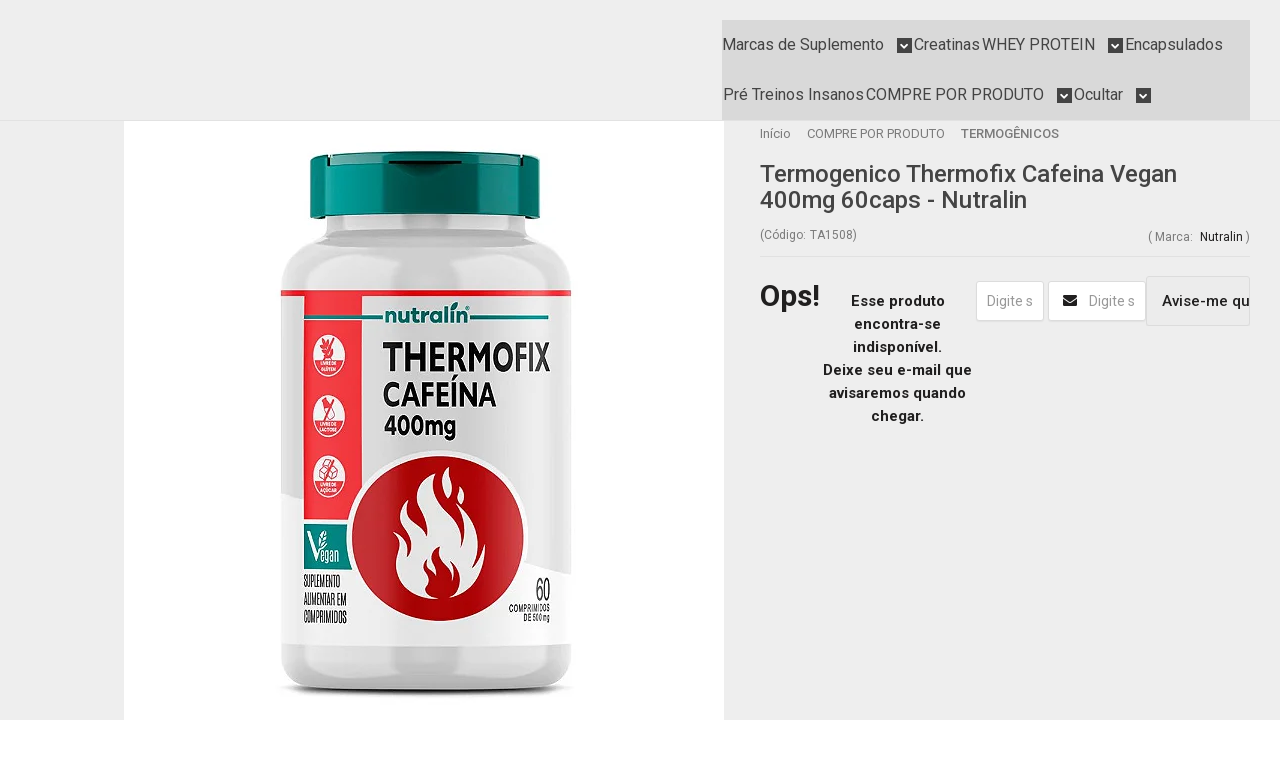

--- FILE ---
content_type: text/html; charset=utf-8
request_url: https://www.taurene.com.br/termogenico-thermofix-cafeina-vegan-400mg-60caps-nutralin
body_size: 26510
content:

<!DOCTYPE html>
<html lang="pt-br">
  <head>
    <meta charset="utf-8">
    <meta content='width=device-width, initial-scale=1.0, maximum-scale=2.0' name='viewport' />
    <title>Termogenico Thermofix Cafeina Vegan 400mg 60caps - Nutralin - Taurene Suplementos</title>
    <meta http-equiv="X-UA-Compatible" content="IE=edge">
    <meta name="generator" content="Loja Integrada" />

    <link rel="dns-prefetch" href="https://cdn.awsli.com.br/">
    <link rel="preconnect" href="https://cdn.awsli.com.br/">
    <link rel="preconnect" href="https://fonts.googleapis.com">
    <link rel="preconnect" href="https://fonts.gstatic.com" crossorigin>

    
  
      <meta property="og:url" content="https://www.taurene.com.br/termogenico-thermofix-cafeina-vegan-400mg-60caps-nutralin" />
      <meta property="og:type" content="website" />
      <meta property="og:site_name" content="Taurene" />
      <meta property="og:locale" content="pt_BR" />
    
  <!-- Metadata para o facebook -->
  <meta property="og:type" content="website" />
  <meta property="og:title" content="Termogenico Thermofix Cafeina Vegan 400mg 60caps - Nutralin" />
  <meta property="og:image" content="https://cdn.awsli.com.br/800x800/2296/2296562/produto/2685281106744c56716.jpg" />
  <meta name="twitter:card" content="product" />
  
  <meta name="twitter:domain" content="www.taurene.com.br" />
  <meta name="twitter:url" content="https://www.taurene.com.br/termogenico-thermofix-cafeina-vegan-400mg-60caps-nutralin?utm_source=twitter&utm_medium=twitter&utm_campaign=twitter" />
  <meta name="twitter:title" content="Termogenico Thermofix Cafeina Vegan 400mg 60caps - Nutralin" />
  <meta name="twitter:description" content="Muitas vezes não conseguimos atingir nossos objetivos por causa de distrações e falta de foco. Manter o estado de alerta e a atenção é fundamental para um bom desempenho. Este é um suplemento alimentar formulado para emagrecimento e aumento da energia. Cada comprimido contém 400mg de cafeína, um estimulante natural conhecido por aumentar o metabolismo e a queima de gordura, além de proporcionar um impulso de energia. Este produto é frequentemente utilizado por pessoas que buscam melhorar o desempenho durante os treinos físicos, aumentar o foco e a concentração, além de ajudar na redução da fadiga. A cafeína auxilia no aumento do estado de alerta e na melhora da concentração." />
  <meta name="twitter:image" content="https://cdn.awsli.com.br/300x300/2296/2296562/produto/2685281106744c56716.jpg" />
  <meta name="twitter:label1" content="Código" />
  <meta name="twitter:data1" content="TA1508" />
  <meta name="twitter:label2" content="Disponibilidade" />
  <meta name="twitter:data2" content="Indisponível" />


    
  
    <script>
      setTimeout(function() {
        if (typeof removePageLoading === 'function') {
          removePageLoading();
        };
      }, 7000);
    </script>
  



    

  

    <link rel="canonical" href="https://www.taurene.com.br/termogenico-thermofix-cafeina-vegan-400mg-60caps-nutralin" />
  



  <meta name="description" content="Muitas vezes não conseguimos atingir nossos objetivos por causa de distrações e falta de foco. Manter o estado de alerta e a atenção é fundamental para um bom desempenho. Este é um suplemento alimentar formulado para emagrecimento e aumento da energia. Cada comprimido contém 400mg de cafeína, um estimulante natural conhecido por aumentar o metabolismo e a queima de gordura, além de proporcionar um impulso de energia. Este produto é frequentemente utilizado por pessoas que buscam melhorar o desempenho durante os treinos físicos, aumentar o foco e a concentração, além de ajudar na redução da fadiga. A cafeína auxilia no aumento do estado de alerta e na melhora da concentração." />
  <meta property="og:description" content="Muitas vezes não conseguimos atingir nossos objetivos por causa de distrações e falta de foco. Manter o estado de alerta e a atenção é fundamental para um bom desempenho. Este é um suplemento alimentar formulado para emagrecimento e aumento da energia. Cada comprimido contém 400mg de cafeína, um estimulante natural conhecido por aumentar o metabolismo e a queima de gordura, além de proporcionar um impulso de energia. Este produto é frequentemente utilizado por pessoas que buscam melhorar o desempenho durante os treinos físicos, aumentar o foco e a concentração, além de ajudar na redução da fadiga. A cafeína auxilia no aumento do estado de alerta e na melhora da concentração." />







  <meta name="robots" content="index, follow" />



    
      
        <link rel="shortcut icon" href="https://cdn.awsli.com.br/2296/2296562/favicon/taurene-01-1-oiqhli.png" />
      
      <link rel="icon" href="https://cdn.awsli.com.br/2296/2296562/favicon/taurene-01-1-oiqhli.png" sizes="192x192">
    
    
      <meta name="theme-color" content="#565454">
    

    
      <link rel="stylesheet" href="https://cdn.awsli.com.br/production/static/loja/estrutura/v1/css/all.min.css?v=b29f0c6" type="text/css">
    
    <!--[if lte IE 8]><link rel="stylesheet" href="https://cdn.awsli.com.br/production/static/loja/estrutura/v1/css/ie-fix.min.css" type="text/css"><![endif]-->
    <!--[if lte IE 9]><style type="text/css">.lateral-fulbanner { position: relative; }</style><![endif]-->

    
      <link rel="stylesheet" href="https://cdn.awsli.com.br/production/static/loja/estrutura/v1/css/tema-escuro.min.css?v=b29f0c6" type="text/css">
    

    
    
      <link href="https://fonts.googleapis.com/css2?family=Open%20Sans:wght@300;400;600;700&display=swap" rel="stylesheet">
    

    
      <link rel="stylesheet" href="https://cdn.awsli.com.br/production/static/loja/estrutura/v1/css/bootstrap-responsive.css?v=b29f0c6" type="text/css">
      <link rel="stylesheet" href="https://cdn.awsli.com.br/production/static/loja/estrutura/v1/css/style-responsive.css?v=b29f0c6">
    

    <link rel="stylesheet" href="/tema.css?v=20241216-161635">

    

    <script type="text/javascript">
      var LOJA_ID = 2296562;
      var MEDIA_URL = "https://cdn.awsli.com.br/";
      var API_URL_PUBLIC = 'https://api.awsli.com.br/';
      
        var CARRINHO_PRODS = [];
      
      var ENVIO_ESCOLHIDO = 0;
      var ENVIO_ESCOLHIDO_CODE = 0;
      var CONTRATO_INTERNACIONAL = false;
      var CONTRATO_BRAZIL = !CONTRATO_INTERNACIONAL;
      var IS_STORE_ASYNC = true;
      var IS_CLIENTE_ANONIMO = false;
    </script>

    

    <!-- Editor Visual -->
    

    <script>
      

      const isPreview = JSON.parse(sessionStorage.getItem('preview', true));
      if (isPreview) {
        const url = location.href
        location.search === '' && url + (location.search = '?preview=None')
      }
    </script>

    
      <script src="https://cdn.awsli.com.br/production/static/loja/estrutura/v1/js/all.min.js?v=b29f0c6"></script>
    
    <!-- HTML5 shim and Respond.js IE8 support of HTML5 elements and media queries -->
    <!--[if lt IE 9]>
      <script src="https://oss.maxcdn.com/html5shiv/3.7.2/html5shiv.min.js"></script>
      <script src="https://oss.maxcdn.com/respond/1.4.2/respond.min.js"></script>
    <![endif]-->

    <link rel="stylesheet" href="https://cdn.awsli.com.br/production/static/loja/estrutura/v1/css/slick.min.css" type="text/css">
    <script src="https://cdn.awsli.com.br/production/static/loja/estrutura/v1/js/slick.min.js?v=b29f0c6"></script>
    <link rel="stylesheet" href="https://cdn.awsli.com.br/production/static/css/jquery.fancybox.min.css" type="text/css" />
    <script src="https://cdn.awsli.com.br/production/static/js/jquery/jquery.fancybox.pack.min.js"></script>

    
    

  
  <link rel="stylesheet" href="https://cdn.awsli.com.br/production/static/loja/estrutura/v1/css/imagezoom.min.css" type="text/css">
  <script src="https://cdn.awsli.com.br/production/static/loja/estrutura/v1/js/jquery.imagezoom.min.js"></script>

  <script type="text/javascript">
    var PRODUTO_ID = '268528110';
    var URL_PRODUTO_FRETE_CALCULAR = 'https://www.taurene.com.br/carrinho/frete';
    var variacoes = undefined;
    var grades = undefined;
    var imagem_grande = "https://cdn.awsli.com.br/2500x2500/2296/2296562/produto/2685281106744c56716.jpg";
    var produto_grades_imagens = {};
    var produto_preco_sob_consulta = false;
    var produto_preco = 25.89;
  </script>
  <script type="text/javascript" src="https://cdn.awsli.com.br/production/static/loja/estrutura/v1/js/produto.min.js?v=b29f0c6"></script>
  <script type="text/javascript" src="https://cdn.awsli.com.br/production/static/loja/estrutura/v1/js/eventos-pixel-produto.min.js?v=b29f0c6"></script>


    
      
        
      
        
      
        <script>
  (function(i,s,o,g,r,a,m){i['GoogleAnalyticsObject']=r;i[r]=i[r]||function(){
  (i[r].q=i[r].q||[]).push(arguments)},i[r].l=1*new Date();a=s.createElement(o),
  m=s.getElementsByTagName(o)[0];a.async=1;a.src=g;m.parentNode.insertBefore(a,m)
  })(window,document,'script','//www.google-analytics.com/analytics.js','ga');

  ga('create', 'G-SQQ34D5C8E', document.domain.replace(/^(www|store|loja)\./,''));
  ga('require', 'displayfeatures');
  
  
    ga('set', 'ecomm_prodid', 'TA1508');
    ga('set', 'ecomm_pagetype', 'product');
    
      ga('set', 'ecomm_totalvalue', '25.89');
    
  
  
  
  ga('send', 'pageview');
</script>

      
        <!-- Facebook Pixel Code -->
<script>
  !function(f,b,e,v,n,t,s)
  {if(f.fbq)return;n=f.fbq=function(){n.callMethod?
  n.callMethod.apply(n,arguments):n.queue.push(arguments)};
  if(!f._fbq)f._fbq=n;n.push=n;n.loaded=!0;n.version='2.0';
  n.queue=[];t=b.createElement(e);t.async=!0;
  t.src=v;s=b.getElementsByTagName(e)[0];
  s.parentNode.insertBefore(t,s)}(window, document,'script',
  'https://connect.facebook.net/en_US/fbevents.js');

  var has_meta_app = true,
    li_fb_user_data = {};

  try {
    var user_session_identifier = $.cookie('li_user_session_identifier');

    if (!user_session_identifier) {
      user_session_identifier = uuidv4();

      $.cookie('li_user_session_identifier', user_session_identifier, {
        path: '/'
      });
    };
  } catch (err) { }
  
  fbq('init', '696482907216276', {
    country: 'br',
    external_id: user_session_identifier,
    ...li_fb_user_data
  }, {
    agent: 'li'
  });
  
  $(document).on('li_view_home', function(_, eventID) {
    fbq('track', 'PageView', {}, { eventID: eventID + '-PV' });
  
    fbq('trackCustom', 'ViewHome', {}, { eventID });
  });

  $(document).on('li_select_product', function(_, eventID, data) {
    var body = {
      content_ids: [data.item_sku],
      content_name: data.item_name
    };

    fbq('trackCustom', 'SelectItem', body, { eventID });
  });

  $(document).on('li_start_contact', function(_, eventID, value) {
    var body = {
      content_name: value
    };

    fbq('track', 'Contact', body, { eventID });
  });

  $(document).on('li_view_catalog', function(_, eventID) {
    fbq('track', 'PageView', {}, { eventID: eventID + '-PV' });
  
    fbq('trackCustom', 'ViewCatalog', {}, { eventID });
  });

  $(document).on('li_search', function(_, eventID, search_term) {
    var body = {
      search_string: search_term
    };

    fbq('track', 'Search', body, { eventID });
  });

  $(document).on('li_filter_products', function(_, eventID, data) {
    var body = {
      content_name: data.attribute_name + ':' + data.attribute_value
    };

    fbq('trackCustom', 'FilterProducts', body, { eventID });
  });

  $(document).on('li_sort_products', function(_, eventID, value) {
    var body = {
      content_name: value
    };

    fbq('trackCustom', 'SortProducts', body, { eventID });
  });

  $(document).on('li_view_product', function(_, eventID, item) {
    fbq('track', 'PageView', {}, { eventID: eventID + '-PV' });
  
    var body = {
      content_ids: [item.item_sku],
      content_category: item.item_category,
      content_name: item.item_name,
      content_type: item.item_type,
      currency: 'BRL',
      value: item.price
    };

    fbq('track', 'ViewContent', body, { eventID });
  });

  $(document).on('li_select_variation', function(_, eventID, data) {
    var body = {
      content_name: data.grid_name + ':' + data.variation_name
    };

    fbq('track', 'CustomizeProduct', body, { eventID });
  });

  $(document).on('li_calculate_shipping', function(_, eventID, data) {
    var body = {
      content_name: data.zipcode
    };

    fbq('trackCustom', 'CalculateShipping', body, { eventID });
  });

  $(document).on('li_view_buy_together', function(_, eventID, data) {
    var content_ids = $.map(data.items, function(item) {
      return item.item_sku;
    });

    var body = {
      content_ids,
      content_name: data.title
    };

    fbq('trackCustom', 'ViewBuyTogether', body, { eventID });
  });

  $(document).on('li_select_buy_together_variation', function(_, eventID, data) {
    var body = {
      content_name: data.grid_name + ':' + data.variation_name
    };

    fbq('track', 'CustomizeBuyTogetherProduct', body, { eventID });
  });

  $(document).on('li_view_cart', function(_, eventID, data) {
    fbq('track', 'PageView', {}, { eventID: eventID + '-PV' });
  
    var contents = $.map(data.items, function(item) {
      return {
        id: item.item_sku,
        quantity: item.quantity
      };
    });

    var body = {
      contents,
      content_type: 'product',
      currency: 'BRL',
      num_items: contents.length,
      value: data.value
    };

    fbq('trackCustom', 'ViewCart', body, { eventID });
  });

  $(document).on('li_add_to_cart', function(_, eventID, data) {
    var value = 0;

    var contents = $.map(data.items, function(item) {
      value += item.price * item.quantity;

      return {
        id: item.item_sku,
        quantity: item.quantity
      };
    });

    var body = {
      contents,
      content_type: 'product',
      currency: 'BRL',
      value
    };

    fbq('track', 'AddToCart', body, { eventID });
  });

  $(document).on('li_apply_coupon', function(_, eventID, value) {
    var body = {
      content_name: value
    };

    fbq('trackCustom', 'ApplyCoupon', body, { eventID });
  });

  $(document).on('li_change_quantity', function(_, eventID, item) {
    var body = {
      contents: [
        {
          id: item.item_id,
          quantity: item.quantity
        }
      ]
    };

    fbq('trackCustom', 'ChangeQuantity', body, { eventID });
  });

  $(document).on('li_remove_from_cart', function(_, eventID, item) {
    var body = {
      content_ids: [item.item_id]
    };

    fbq('trackCustom', 'RemoveFromCart', body, { eventID });
  });

  $(document).on('li_return_home', function(_, eventID) {
    fbq('trackCustom', 'ReturnHome', {}, { eventID });
  });

  $(document).on('li_view_checkout', function(_, eventID, data) {
    fbq('track', 'PageView', {}, { eventID: eventID + '-PV' });
  
    var contents = $.map(data.items, function(item) {
      return {
        id: item.item_sku,
        quantity: item.quantity
      };
    });

    var body = {
      contents,
      content_type: 'product',
      currency: 'BRL',
      num_items: contents.length,
      value: data.value
    };

    fbq('track', 'InitiateCheckout', body, { eventID });
  });

  $(document).on('li_login', function(_, eventID) {
    fbq('track', 'PageView', {}, { eventID: eventID + '-PV' });

    fbq('trackCustom', 'Login', {}, { eventID });
  });

  $(document).on('li_change_address', function(_, eventID, value) {
    var body = {
      content_name: value
    };

    fbq('trackCustom', 'ChangeAddress', body, { eventID });
  });

  $(document).on('li_change_shipping', function(_, eventID, data) {
    var contents = $.map(data.items, function(item) {
      return {
        id: item.item_sku,
        quantity: item.quantity
      };
    });

    var body = {
      contents,
      content_name: data.shipping_tier
    };

    fbq('trackCustom', 'AddShippingInfo', body, { eventID });
  });

  $(document).on('li_change_payment', function(_, eventID, data) {
    var contents = $.map(data.items, function(item) {
      return {
        id: item.item_sku,
        quantity: item.quantity
      };
    });

    var body = {
      contents,
      content_name: data.payment_type
    };

    fbq('track', 'AddPaymentInfo', body, { eventID });
  });

  $(document).on('li_start_purchase', function(_, eventID) {
    fbq('trackCustom', 'StartPurchase', {}, { eventID });
  });

  $(document).on('li_checkout_error', function(_, eventID, value) {
    var body = {
      content_name: value
    };

    fbq('trackCustom', 'CheckoutError', body, { eventID });
  });

  $(document).on('li_purchase', function(_, eventID, data) {
    var contents = $.map(data.items, function(item) {
      return {
        id: item.item_sku,
        quantity: item.quantity
      };
    });

    var body = {
      contents,
      content_type: 'product',
      currency: 'BRL',
      num_items: contents.length,
      value: data.total_value,
      order_id: data.transaction_id
    };

    fbq('track', 'Purchase', body, { eventID });
  });
  
  $(document).on('li_view_page', function(_, eventID) {
    fbq('track', 'PageView', {}, { eventID: eventID + '-PV' });
  });

  $(document).on('li_view_purchase', function(_, eventID) {
    fbq('track', 'PageView', {}, { eventID: eventID + '-PV' });
  });

  $(document).on('li_view_wishlist', function(_, eventID) {
    fbq('track', 'PageView', {}, { eventID: eventID + '-PV' });
  });

  $(document).on('li_view_orders', function(_, eventID) {
    fbq('track', 'PageView', {}, { eventID: eventID + '-PV' });
  });

  $(document).on('li_view_account', function(_, eventID) {
    fbq('track', 'PageView', {}, { eventID: eventID + '-PV' });
  });

  $(document).on('li_view_others', function(_, eventID) {
    fbq('track', 'PageView', {}, { eventID: eventID + '-PV' });
  });
</script>
<noscript>
  <img height="1" width="1" style="display:none" 
       src="https://www.facebook.com/tr?id=696482907216276&ev=PageView&noscript=1"/>
</noscript>
<!-- End Facebook Pixel Code -->
      
        <!-- Global site tag (gtag.js) - Google Analytics -->
<script async src="https://www.googletagmanager.com/gtag/js?l=LIgtagDataLayer&id=G-LR57RE55L4"></script>
<script>
  window.LIgtagDataLayer = window.LIgtagDataLayer || [];
  function LIgtag(){LIgtagDataLayer.push(arguments);}
  LIgtag('js', new Date());

  LIgtag('set', {
    'currency': 'BRL',
    'country': 'BR'
  });
  LIgtag('config', 'G-LR57RE55L4');
  LIgtag('config', 'AW-837291994');

  if(window.performance) {
    var timeSincePageLoad = Math.round(performance.now());
    LIgtag('event', 'timing_complete', {
      'name': 'load',
      'time': timeSincePageLoad
    });
  }

  $(document).on('li_view_home', function(_, eventID) {
    LIgtag('event', 'view_home');
  });

  $(document).on('li_select_product', function(_, eventID, data) {
    LIgtag('event', 'select_item', data);
  });

  $(document).on('li_start_contact', function(_, eventID, value) {
    LIgtag('event', 'start_contact', {
      value
    });
  });

  $(document).on('li_view_catalog', function(_, eventID) {
    LIgtag('event', 'view_catalog');
  });

  $(document).on('li_search', function(_, eventID, search_term) {
    LIgtag('event', 'search', {
      search_term
    });
  });

  $(document).on('li_filter_products', function(_, eventID, data) {
    LIgtag('event', 'filter_products', data);
  });

  $(document).on('li_sort_products', function(_, eventID, value) {
    LIgtag('event', 'sort_products', {
      value
    });
  });

  $(document).on('li_view_product', function(_, eventID, item) {
    LIgtag('event', 'view_item', {
      items: [item]
    });
  });

  $(document).on('li_select_variation', function(_, eventID, data) {
    LIgtag('event', 'select_variation', data);
  });

  $(document).on('li_calculate_shipping', function(_, eventID, data) {
    LIgtag('event', 'calculate_shipping', {
      zipcode: data.zipcode
    });
  });

  $(document).on('li_view_cart', function(_, eventID, data) {
    LIgtag('event', 'view_cart', data);
  });

  $(document).on('li_add_to_cart', function(_, eventID, data) {
    LIgtag('event', 'add_to_cart', {
      items: data.items
    });
  });

  $(document).on('li_apply_coupon', function(_, eventID, value) {
    LIgtag('event', 'apply_coupon', {
      value
    });
  });

  $(document).on('li_change_quantity', function(_, eventID, item) {
    LIgtag('event', 'change_quantity', {
      items: [item]
    });
  });

  $(document).on('li_remove_from_cart', function(_, eventID, item) {
    LIgtag('event', 'remove_from_cart', {
      items: [item]
    });
  });

  $(document).on('li_return_home', function(_, eventID) {
    LIgtag('event', 'return_home');
  });

  $(document).on('li_view_checkout', function(_, eventID, data) {
    LIgtag('event', 'begin_checkout', data);
  });

  $(document).on('li_login', function(_, eventID) {
    LIgtag('event', 'login');
  });

  $(document).on('li_change_address', function(_, eventID, value) {
    LIgtag('event', 'change_address', {
      value
    });
  });

  $(document).on('li_change_shipping', function(_, eventID, data) {
    LIgtag('event', 'add_shipping_info', data);
  });

  $(document).on('li_change_payment', function(_, eventID, data) {
    LIgtag('event', 'add_payment_info', data);
  });

  $(document).on('li_start_purchase', function(_, eventID) {
    LIgtag('event', 'start_purchase');
  });

  $(document).on('li_checkout_error', function(_, eventID, value) {
    LIgtag('event', 'checkout_error', {
      value
    });
  });

  $(document).on('li_purchase', function(_, eventID, data) {
    LIgtag('event', 'purchase', data);

    
      LIgtag('event', 'conversion', {
        send_to: 'AW-837291994/LK8tCPnLr_gZENqfoI8D',
        value: data.value,
        currency: data.currency,
        transaction_id: data.transaction_id
      });
    
  });
</script>
      
    

    
<script>
  var url = '/_events/api/setEvent';

  var sendMetrics = function(event, user = {}) {
    var unique_identifier = uuidv4();

    try {
      var data = {
        request: {
          id: unique_identifier,
          environment: 'production'
        },
        store: {
          id: 2296562,
          name: 'Taurene',
          test_account: false,
          has_meta_app: window.has_meta_app ?? false,
          li_search: true
        },
        device: {
          is_mobile: /Mobi/.test(window.navigator.userAgent),
          user_agent: window.navigator.userAgent,
          ip: '###device_ip###'
        },
        page: {
          host: window.location.hostname,
          path: window.location.pathname,
          search: window.location.search,
          type: 'product',
          title: document.title,
          referrer: document.referrer
        },
        timestamp: '###server_timestamp###',
        user_timestamp: new Date().toISOString(),
        event,
        origin: 'store'
      };

      if (window.performance) {
        var [timing] = window.performance.getEntriesByType('navigation');

        data['time'] = {
          server_response: Math.round(timing.responseStart - timing.requestStart)
        };
      }

      var _user = {},
          user_email_cookie = $.cookie('user_email'),
          user_data_cookie = $.cookie('LI-UserData');

      if (user_email_cookie) {
        var user_email = decodeURIComponent(user_email_cookie);

        _user['email'] = user_email;
      }

      if (user_data_cookie) {
        var user_data = JSON.parse(user_data_cookie);

        _user['logged'] = user_data.logged;
        _user['id'] = user_data.id ?? undefined;
      }

      $.each(user, function(key, value) {
        _user[key] = value;
      });

      if (!$.isEmptyObject(_user)) {
        data['user'] = _user;
      }

      try {
        var session_identifier = $.cookie('li_session_identifier');

        if (!session_identifier) {
          session_identifier = uuidv4();
        };

        var expiration_date = new Date();

        expiration_date.setTime(expiration_date.getTime() + (30 * 60 * 1000)); // 30 minutos

        $.cookie('li_session_identifier', session_identifier, {
          expires: expiration_date,
          path: '/'
        });

        data['session'] = {
          id: session_identifier
        };
      } catch (err) { }

      try {
        var user_session_identifier = $.cookie('li_user_session_identifier');

        if (!user_session_identifier) {
          user_session_identifier = uuidv4();

          $.cookie('li_user_session_identifier', user_session_identifier, {
            path: '/'
          });
        };

        data['user_session'] = {
          id: user_session_identifier
        };
      } catch (err) { }

      var _cookies = {},
          fbc = $.cookie('_fbc'),
          fbp = $.cookie('_fbp');

      if (fbc) {
        _cookies['fbc'] = fbc;
      }

      if (fbp) {
        _cookies['fbp'] = fbp;
      }

      if (!$.isEmptyObject(_cookies)) {
        data['session']['cookies'] = _cookies;
      }

      try {
        var ab_test_cookie = $.cookie('li_ab_test_running');

        if (ab_test_cookie) {
          var ab_test = JSON.parse(atob(ab_test_cookie));

          if (ab_test.length) {
            data['store']['ab_test'] = ab_test;
          }
        }
      } catch (err) { }

      var _utm = {};

      $.each(sessionStorage, function(key, value) {
        if (key.startsWith('utm_')) {
          var name = key.split('_')[1];

          _utm[name] = value;
        }
      });

      if (!$.isEmptyObject(_utm)) {
        data['session']['utm'] = _utm;
      }

      var controller = new AbortController();

      setTimeout(function() {
        controller.abort();
      }, 5000);

      fetch(url, {
        keepalive: true,
        method: 'POST',
        headers: {
          'Content-Type': 'application/json'
        },
        body: JSON.stringify({ data }),
        signal: controller.signal
      });
    } catch (err) { }

    return unique_identifier;
  }
</script>

    
<script>
  (function() {
    var initABTestHandler = function() {
      try {
        if ($.cookie('li_ab_test_running')) {
          return
        };
        var running_tests = [];

        
        
        
        

        var running_tests_to_cookie = JSON.stringify(running_tests);
        running_tests_to_cookie = btoa(running_tests_to_cookie);
        $.cookie('li_ab_test_running', running_tests_to_cookie, {
          path: '/'
        });

        
        if (running_tests.length > 0) {
          setTimeout(function() {
            $.ajax({
              url: "/conta/status"
            });
          }, 500);
        };

      } catch (err) { }
    }
    setTimeout(initABTestHandler, 500);
  }());
</script>

    
<script>
  $(function() {
    // Clicar em um produto
    $('.listagem-item').click(function() {
      var row, column;

      var $list = $(this).closest('[data-produtos-linha]'),
          index = $(this).closest('li').index();

      if($list.find('.listagem-linha').length === 1) {
        var productsPerRow = $list.data('produtos-linha');

        row = Math.floor(index / productsPerRow) + 1;
        column = (index % productsPerRow) + 1;
      } else {
        row = $(this).closest('.listagem-linha').index() + 1;
        column = index + 1;
      }

      var body = {
        item_id: $(this).attr('data-id'),
        item_sku: $(this).find('.produto-sku').text(),
        item_name: $(this).find('.nome-produto').text().trim(),
        item_row: row,
        item_column: column
      };

      var eventID = sendMetrics({
        type: 'event',
        name: 'select_product',
        data: body
      });

      $(document).trigger('li_select_product', [eventID, body]);
    });

    // Clicar no "Fale Conosco"
    $('#modalContato').on('show', function() {
      var value = 'Fale Conosco';

      var eventID = sendMetrics({
        type: 'event',
        name: 'start_contact',
        data: { text: value }
      });

      $(document).trigger('li_start_contact', [eventID, value]);
    });

    // Clicar no WhatsApp
    $('.li-whatsapp a').click(function() {
      var value = 'WhatsApp';

      var eventID = sendMetrics({
        type: 'event',
        name: 'start_contact',
        data: { text: value }
      });

      $(document).trigger('li_start_contact', [eventID, value]);
    });

    
      // Visualizar o produto
      var body = {
        item_id: '268528110',
        item_sku: 'TA1508',
        item_name: 'Termogenico Thermofix Cafeina Vegan 400mg 60caps - Nutralin',
        item_category: 'TERMOGÊNICOS',
        item_type: 'product',
        
          full_price: 25.89,
          promotional_price: null,
          price: 25.89,
        
        quantity: 1
      };

      var params = new URLSearchParams(window.location.search),
          recommendation_shelf = null,
          recommendation = {};

      if (
        params.has('recomendacao_id') &&
        params.has('email_ref') &&
        params.has('produtos_recomendados')
      ) {
        recommendation['email'] = {
          id: params.get('recomendacao_id'),
          email_id: params.get('email_ref'),
          products: $.map(params.get('produtos_recomendados').split(','), function(value) {
            return parseInt(value)
          })
        };
      }

      if (recommendation_shelf) {
        recommendation['shelf'] = recommendation_shelf;
      }

      if (!$.isEmptyObject(recommendation)) {
        body['recommendation'] = recommendation;
      }

      var eventID = sendMetrics({
        type: 'pageview',
        name: 'view_product',
        data: body
      });

      $(document).trigger('li_view_product', [eventID, body]);

      // Calcular frete
      $('#formCalcularCep').submit(function() {
        $(document).ajaxSuccess(function(event, xhr, settings) {
          try {
            var url = new URL(settings.url);

            if(url.pathname !== '/carrinho/frete') return;

            var data = xhr.responseJSON;

            if(data.error) return;

            var params = url.searchParams;

            var body = {
              zipcode: params.get('cep'),
              deliveries: $.map(data, function(delivery) {
                if(delivery.msgErro) return;

                return {
                  id: delivery.id,
                  name: delivery.name,
                  price: delivery.price,
                  delivery_time: delivery.deliveryTime
                };
              })
            };

            var eventID = sendMetrics({
              type: 'event',
              name: 'calculate_shipping',
              data: body
            });

            $(document).trigger('li_calculate_shipping', [eventID, body]);

            $(document).off('ajaxSuccess');
          } catch(error) {}
        });
      });

      // Visualizar compre junto
      $(document).on('buy_together_ready', function() {
        var $buyTogether = $('.compre-junto');

        var observer = new IntersectionObserver(function(entries) {
          entries.forEach(function(entry) {
            if(entry.isIntersecting) {
              var body = {
                title: $buyTogether.find('.compre-junto__titulo').text(),
                id: $buyTogether.data('id'),
                items: $buyTogether.find('.compre-junto__produto').map(function() {
                  var $product = $(this);

                  return {
                    item_id: $product.attr('data-id'),
                    item_sku: $product.attr('data-code'),
                    item_name: $product.find('.compre-junto__nome').text(),
                    full_price: $product.find('.compre-junto__preco--regular').data('price') || null,
                    promotional_price: $product.find('.compre-junto__preco--promocional').data('price') || null
                  };
                }).get()
              };

              var eventID = sendMetrics({
                type: 'event',
                name: 'view_buy_together',
                data: body
              });

              $(document).trigger('li_view_buy_together', [eventID, body]);

              observer.disconnect();
            }
          });
        }, { threshold: 1.0 });

        observer.observe($buyTogether.get(0));

        $('.compre-junto__atributo--grade').click(function(event) {
          if(!event.originalEvent) return;

          var body = {
            grid_name: $(this).closest('.compre-junto__atributos').data('grid'),
            variation_name: $(this).data('variation')
          };

          var eventID = sendMetrics({
            type: 'event',
            name: 'select_buy_together_variation',
            data: body
          });

          $(document).trigger('li_select_buy_together_variation', [eventID, body]);
        });

        $('.compre-junto__atributo--lista').change(function(event) {
          if(!event.originalEvent) return;

          var $selectedOption = $(this).find('option:selected');

          if(!$selectedOption.is('[value]')) return;

          var body = {
            grid_name: $(this).closest('.compre-junto__atributos').data('grid'),
            variation_name: $selectedOption.text()
          };

          var eventID = sendMetrics({
            type: 'event',
            name: 'select_buy_together_variation',
            data: body
          });

          $(document).trigger('li_select_buy_together_variation', [eventID, body]);
        });
      });

      // Selecionar uma variação
      $('.atributo-item').click(function(event) {
        if(!event.originalEvent) return;

        var body = {
          grid_name: $(this).data('grade-nome'),
          variation_name: $(this).data('variacao-nome')
        };

        var eventID = sendMetrics({
          type: 'event',
          name: 'select_variation',
          data: body
        });

        $(document).trigger('li_select_variation', [eventID, body]);
      });
    
  });
</script>


    
	<!-- lojaintegrada-google-shopping -->
  
      <meta name="google-site-verification" content="yFEv4_igEDgkMnwxEkxikJUHje_A1-VFj8wuC1K7ITE" />
  


    
      
        <link href="//cdn.awsli.com.br/temasv2/4414/__theme_custom.css?v=1753453533" rel="stylesheet" type="text/css">
<script src="//cdn.awsli.com.br/temasv2/4414/__theme_custom.js?v=1753453533"></script>
      
    

    

    
      
        <script defer async src="https://analytics.tiktok.com/i18n/pixel/sdk.js?sdkid=CRUOBHRC77UDFJGVRB6G"></script>
      

      
        <script type="text/javascript">
          !function (w, d, t) {
            w.TiktokAnalyticsObject=t;
            var ttq=w[t]=w[t]||[];
            ttq.methods=["page","track","identify","instances","debug","on","off","once","ready","alias","group","enableCookie","disableCookie"];
            ttq.setAndDefer=function(t,e){
              t[e]=function(){
                t.push([e].concat(Array.prototype.slice.call(arguments,0)))
              }
            }
            for(var i=0;i<ttq.methods.length;i++)
              ttq.setAndDefer(ttq,ttq.methods[i]);
          }(window, document, 'ttq');

          window.LI_TIKTOK_PIXEL_ENABLED = true;
        </script>
      

      
    

    
  <link rel="manifest" href="/manifest.json" />




  </head>
  <body class="pagina-produto produto-268528110 tema-transparente  ">
    <div id="fb-root"></div>
    
  
    <div id="full-page-loading">
      <div class="conteiner" style="height: 100%;">
        <div class="loading-placeholder-content">
          <div class="loading-placeholder-effect loading-placeholder-header"></div>
          <div class="loading-placeholder-effect loading-placeholder-body"></div>
        </div>
      </div>
      <script>
        var is_full_page_loading = true;
        function removePageLoading() {
          if (is_full_page_loading) {
            try {
              $('#full-page-loading').remove();
            } catch(e) {}
            try {
              var div_loading = document.getElementById('full-page-loading');
              if (div_loading) {
                div_loading.remove();
              };
            } catch(e) {}
            is_full_page_loading = false;
          };
        };
        $(function() {
          setTimeout(function() {
            removePageLoading();
          }, 1);
        });
      </script>
      <style>
        #full-page-loading { position: fixed; z-index: 9999999; margin: auto; top: 0; left: 0; bottom: 0; right: 0; }
        #full-page-loading:before { content: ''; display: block; position: fixed; top: 0; left: 0; width: 100%; height: 100%; background: rgba(255, 255, 255, .98); background: radial-gradient(rgba(255, 255, 255, .99), rgba(255, 255, 255, .98)); }
        .loading-placeholder-content { height: 100%; display: flex; flex-direction: column; position: relative; z-index: 1; }
        .loading-placeholder-effect { background-color: #F9F9F9; border-radius: 5px; width: 100%; animation: pulse-loading 1.5s cubic-bezier(0.4, 0, 0.6, 1) infinite; }
        .loading-placeholder-content .loading-placeholder-body { flex-grow: 1; margin-bottom: 30px; }
        .loading-placeholder-content .loading-placeholder-header { height: 20%; min-height: 100px; max-height: 200px; margin: 30px 0; }
        @keyframes pulse-loading{50%{opacity:.3}}
      </style>
    </div>
  



    
      
        


<div class="barra-inicial fundo-secundario">
  <div class="conteiner">
    <div class="row-fluid">
      <div class="lista-redes span3 hidden-phone">
        
          <ul>
            
              <li>
                <a href="https://facebook.com/taureneoficial" target="_blank" aria-label="Siga nos no Facebook"><i class="icon-facebook"></i></a>
              </li>
            
            
            
            
              <li>
                <a href="https://youtube.com.br/taureneoficial" target="_blank" aria-label="Siga nos no Youtube"><i class="icon-youtube"></i></a>
              </li>
            
            
              <li>
                <a href="https://instagram.com/taureneoficial" target="_blank" aria-label="Siga nos no Instagram"><i class="icon-instagram"></i></a>
              </li>
            
            
            
          </ul>
        
      </div>
      <div class="canais-contato span9">
        <ul>
          <li class="hidden-phone">
            <a href="#modalContato" data-toggle="modal" data-target="#modalContato">
              <i class="icon-comment"></i>
              Fale Conosco
            </a>
          </li>
          
            <li>
              <span>
                <i class="icon-phone"></i>Telefone: (17) 99683-5942
              </span>
            </li>
          
          
            <li class="tel-whatsapp">
              <span>
                <i class="fa fa-whatsapp"></i>Whatsapp: (17) 99683-5942
              </span>
            </li>
          
          
        </ul>
      </div>
    </div>
  </div>
</div>

      
    

    <div class="conteiner-principal">
      
        
          
<div id="cabecalho">

  <div class="atalhos-mobile visible-phone fundo-secundario borda-principal">
    <ul>

      <li><a href="https://www.taurene.com.br/" class="icon-home"> </a></li>
      
      <li class="fundo-principal"><a href="https://www.taurene.com.br/carrinho/index" class="icon-shopping-cart"> </a></li>
      
      
        <li class="menu-user-logged" style="display: none;"><a href="https://www.taurene.com.br/conta/logout" class="icon-signout menu-user-logout"> </a></li>
      
      
      <li><a href="https://www.taurene.com.br/conta/index" class="icon-user"> </a></li>
      
      <li class="vazia"><span>&nbsp;</span></li>

    </ul>
  </div>

  <div class="conteiner">
    <div class="row-fluid">
      <div class="span3">
        <h2 class="logo cor-secundaria">
          <a href="https://www.taurene.com.br/" title="Taurene">
            
            <img src="https://cdn.awsli.com.br/400x300/2296/2296562/logo/taurene-02-1-pelaac.png" alt="Taurene" />
            
          </a>
        </h2>


      </div>

      <div class="conteudo-topo span9">
        <div class="superior row-fluid hidden-phone">
          <div class="span8">
            
              
                <div class="btn-group menu-user-logged" style="display: none;">
                  <a href="https://www.taurene.com.br/conta/index" class="botao secundario pequeno dropdown-toggle" data-toggle="dropdown">
                    Olá, <span class="menu-user-name"></span>
                    <span class="icon-chevron-down"></span>
                  </a>
                  <ul class="dropdown-menu">
                    <li>
                      <a href="https://www.taurene.com.br/conta/index" title="Minha conta">Minha conta</a>
                    </li>
                    
                      <li>
                        <a href="https://www.taurene.com.br/conta/pedido/listar" title="Minha conta">Meus pedidos</a>
                      </li>
                    
                    <li>
                      <a href="https://www.taurene.com.br/conta/favorito/listar" title="Meus favoritos">Meus favoritos</a>
                    </li>
                    <li>
                      <a href="https://www.taurene.com.br/conta/logout" title="Sair" class="menu-user-logout">Sair</a>
                    </li>
                  </ul>
                </div>
              
              
                <a href="https://www.taurene.com.br/conta/login" class="bem-vindo cor-secundaria menu-user-welcome">
                  Bem-vindo, <span class="cor-principal">identifique-se</span> para fazer pedidos
                </a>
              
            
          </div>
          <div class="span4">
            <ul class="acoes-conta borda-alpha">
              
                <li>
                  <i class="icon-list fundo-principal"></i>
                  <a href="https://www.taurene.com.br/conta/pedido/listar" class="cor-secundaria">Meus Pedidos</a>
                </li>
              
              
                <li>
                  <i class="icon-user fundo-principal"></i>
                  <a href="https://www.taurene.com.br/conta/index" class="cor-secundaria">Minha Conta</a>
                </li>
              
            </ul>
          </div>
        </div>

        <div class="inferior row-fluid ">
          <div class="span8 busca-mobile">
            <a href="javascript:;" class="atalho-menu visible-phone icon-th botao principal"> </a>

            <div class="busca borda-alpha">
              <form id="form-buscar" action="/buscar" method="get">
                <input id="auto-complete" type="text" name="q" placeholder="Digite o que você procura" value="" autocomplete="off" maxlength="255" />
                <button class="botao botao-busca icon-search fundo-secundario" aria-label="Buscar"></button>
              </form>
            </div>

          </div>

          
            <div class="span4 hidden-phone">
              

  <div class="carrinho vazio">
    
      <a href="https://www.taurene.com.br/carrinho/index">
        <i class="icon-shopping-cart fundo-principal"></i>
        <strong class="qtd-carrinho titulo cor-secundaria" style="display: none;">0</strong>
        <span style="display: none;">
          
            <b class="titulo cor-secundaria"><span>Meu Carrinho</span></b>
          
          <span class="cor-secundaria">Produtos adicionados</span>
        </span>
        
          <span class="titulo cor-secundaria vazio-text">Carrinho vazio</span>
        
      </a>
    
    <div class="carrinho-interno-ajax"></div>
  </div>
  
<div class="minicart-placeholder" style="display: none;">
  <div class="carrinho-interno borda-principal">
    <ul>
      <li class="minicart-item-modelo">
        
          <div class="preco-produto com-promocao destaque-parcela ">
            <div>
              <s class="preco-venda">
                R$ --PRODUTO_PRECO_DE--
              </s>
              <strong class="preco-promocional cor-principal">
                R$ --PRODUTO_PRECO_POR--
              </strong>
            </div>
          </div>
        
        <a data-href="--PRODUTO_URL--" class="imagem-produto">
          <img data-src="https://cdn.awsli.com.br/64x64/--PRODUTO_IMAGEM--" alt="--PRODUTO_NOME--" />
        </a>
        <a data-href="--PRODUTO_URL--" class="nome-produto cor-secundaria">
          --PRODUTO_NOME--
        </a>
        <div class="produto-sku hide">--PRODUTO_SKU--</div>
      </li>
    </ul>
    <div class="carrinho-rodape">
      <span class="carrinho-info">
        
          <i>--CARRINHO_QUANTIDADE-- produto no carrinho</i>
        
        
          
            <span class="carrino-total">
              Total: <strong class="titulo cor-principal">R$ --CARRINHO_TOTAL_ITENS--</strong>
            </span>
          
        
      </span>
      <a href="https://www.taurene.com.br/carrinho/index" class="botao principal">
        
          <i class="icon-shopping-cart"></i>Ir para o carrinho
        
      </a>
    </div>
  </div>
</div>



            </div>
          
        </div>

      </div>
    </div>
    


  
    
      
<div class="menu superior">
  <ul class="nivel-um">
    


    

  


    
      <li class="categoria-id-23556227 com-filho borda-principal">
        <a href="https://www.taurene.com.br/marcas-de-suplemento" title="Marcas de Suplemento">
          <strong class="titulo cor-secundaria">Marcas de Suplemento</strong>
          
            <i class="icon-chevron-down fundo-secundario"></i>
          
        </a>
        
          <ul class="nivel-dois borda-alpha">
            

  <li class="categoria-id-23569378 ">
    <a href="https://www.taurene.com.br/atlhetica-nutrition" title="Atlhetica Nutrition">
      
      Atlhetica Nutrition
    </a>
    
  </li>

  <li class="categoria-id-23569001 ">
    <a href="https://www.taurene.com.br/chef-whey" title="Chef Whey">
      
      Chef Whey
    </a>
    
  </li>

  <li class="categoria-id-23569000 ">
    <a href="https://www.taurene.com.br/darkness" title="Darkness">
      
      Darkness
    </a>
    
  </li>

  <li class="categoria-id-23569005 ">
    <a href="https://www.taurene.com.br/demons-lab" title="Demons Lab">
      
      Demons Lab
    </a>
    
  </li>

  <li class="categoria-id-23556233 ">
    <a href="https://www.taurene.com.br/dux-nutrition" title="Dux Nutrition">
      
      Dux Nutrition
    </a>
    
  </li>

  <li class="categoria-id-23569011 ">
    <a href="https://www.taurene.com.br/equaliv" title="Equaliv">
      
      Equaliv
    </a>
    
  </li>

  <li class="categoria-id-23568924 ">
    <a href="https://www.taurene.com.br/integralmedica" title="Integralmedica">
      
      Integralmedica
    </a>
    
  </li>

  <li class="categoria-id-23568995 ">
    <a href="https://www.taurene.com.br/lauton" title="Lauton">
      
      Lauton
    </a>
    
  </li>

  <li class="categoria-id-23569007 ">
    <a href="https://www.taurene.com.br/luvinhas-eva" title="Luvinhas Eva*">
      
      Luvinhas Eva*
    </a>
    
  </li>

  <li class="categoria-id-23569002 ">
    <a href="https://www.taurene.com.br/nutrex" title="Nutrex">
      
      Nutrex
    </a>
    
  </li>

  <li class="categoria-id-23569009 ">
    <a href="https://www.taurene.com.br/ocean-drop" title="Ocean Drop">
      
      Ocean Drop
    </a>
    
  </li>

  <li class="categoria-id-23556230 ">
    <a href="https://www.taurene.com.br/true-source" title="True Source">
      
      True Source
    </a>
    
  </li>

  <li class="categoria-id-23569003 ">
    <a href="https://www.taurene.com.br/universal" title="Universal">
      
      Universal
    </a>
    
  </li>


          </ul>
        
      </li>
    
      <li class="categoria-id-23577967  borda-principal">
        <a href="https://www.taurene.com.br/creatinasmenu" title="Creatinas">
          <strong class="titulo cor-secundaria">Creatinas</strong>
          
        </a>
        
      </li>
    
      <li class="categoria-id-20392066 com-filho borda-principal">
        <a href="https://www.taurene.com.br/whey-protein" title="WHEY PROTEIN">
          <strong class="titulo cor-secundaria">WHEY PROTEIN</strong>
          
            <i class="icon-chevron-down fundo-secundario"></i>
          
        </a>
        
          <ul class="nivel-dois borda-alpha">
            

  <li class="categoria-id-19843240 ">
    <a href="https://www.taurene.com.br/categoria/proteina-da-carne.html" title="PROTEÍNA DA CARNE">
      
      PROTEÍNA DA CARNE
    </a>
    
  </li>

  <li class="categoria-id-19809597 ">
    <a href="https://www.taurene.com.br/categoria/proteina-vegetal-vegana.html" title="PROTEINA VEGETAL VEGANA">
      
      PROTEINA VEGETAL VEGANA
    </a>
    
  </li>

  <li class="categoria-id-19809588 com-filho">
    <a href="https://www.taurene.com.br/categoria/whey-protein.html" title="WHEY PROTEIN">
      
        <i class="icon-chevron-right fundo-secundario"></i>
      
      WHEY PROTEIN
    </a>
    
      <ul class="nivel-tres">
        
          

  <li class="categoria-id-19995332 ">
    <a href="https://www.taurene.com.br/categoria/3vs.html" title="3VS">
      
      3VS
    </a>
    
  </li>

  <li class="categoria-id-22877004 ">
    <a href="https://www.taurene.com.br/adaptogen" title="ADAPTOGEN">
      
      ADAPTOGEN
    </a>
    
  </li>

  <li class="categoria-id-19826820 ">
    <a href="https://www.taurene.com.br/categoria/atlhetica-nutrition.html" title="ATLHETICA NUTRITION">
      
      ATLHETICA NUTRITION
    </a>
    
  </li>

  <li class="categoria-id-19810841 ">
    <a href="https://www.taurene.com.br/categoria/black-skull.html" title="BLACK SKULL">
      
      BLACK SKULL
    </a>
    
  </li>

  <li class="categoria-id-22901685 ">
    <a href="https://www.taurene.com.br/categoria/22901685.html" title="DUX NUTRITION">
      
      DUX NUTRITION
    </a>
    
  </li>

  <li class="categoria-id-19809640 ">
    <a href="https://www.taurene.com.br/categoria/dux-nutrition-.html" title="DUX NUTRITION ">
      
      DUX NUTRITION 
    </a>
    
  </li>

  <li class="categoria-id-19809589 ">
    <a href="https://www.taurene.com.br/categoria/integralmedica.html" title="INTEGRALMEDICA">
      
      INTEGRALMEDICA
    </a>
    
  </li>

  <li class="categoria-id-19809749 ">
    <a href="https://www.taurene.com.br/categoria/max-titanium.html" title="MAX TITANIUM">
      
      MAX TITANIUM
    </a>
    
  </li>

  <li class="categoria-id-19826595 ">
    <a href="https://www.taurene.com.br/categoria/nutrata.html" title="NUTRATA">
      
      NUTRATA
    </a>
    
  </li>

  <li class="categoria-id-19843261 ">
    <a href="https://www.taurene.com.br/categoria/optimum-nutrition.html" title="OPTIMUM NUTRITION">
      
      OPTIMUM NUTRITION
    </a>
    
  </li>

  <li class="categoria-id-19816870 ">
    <a href="https://www.taurene.com.br/categoria/probiotica.html" title="PROBIÓTICA">
      
      PROBIÓTICA
    </a>
    
  </li>

  <li class="categoria-id-19809591 ">
    <a href="https://www.taurene.com.br/categoria/profit.html" title="PROFIT">
      
      PROFIT
    </a>
    
  </li>


        
      </ul>
    
  </li>


          </ul>
        
      </li>
    
      <li class="categoria-id-23132859  borda-principal">
        <a href="https://www.taurene.com.br/encapsulados-23132859" title="Encapsulados">
          <strong class="titulo cor-secundaria">Encapsulados</strong>
          
        </a>
        
      </li>
    
      <li class="categoria-id-23132795  borda-principal">
        <a href="https://www.taurene.com.br/pre-treinos-insanos-23132795" title="Pré Treinos Insanos">
          <strong class="titulo cor-secundaria">Pré Treinos Insanos</strong>
          
        </a>
        
      </li>
    
      <li class="categoria-id-19797983 com-filho borda-principal">
        <a href="https://www.taurene.com.br/categoria/compre-por-produto.html" title="COMPRE POR PRODUTO">
          <strong class="titulo cor-secundaria">COMPRE POR PRODUTO</strong>
          
            <i class="icon-chevron-down fundo-secundario"></i>
          
        </a>
        
          <ul class="nivel-dois borda-alpha">
            

  <li class="categoria-id-19809630 com-filho">
    <a href="https://www.taurene.com.br/categoria/acessorios.html" title="ACESSÓRIOS">
      
        <i class="icon-chevron-right fundo-secundario"></i>
      
      ACESSÓRIOS
    </a>
    
      <ul class="nivel-tres">
        
          

  <li class="categoria-id-19826749 ">
    <a href="https://www.taurene.com.br/categoria/cinta-modeladora.html" title="CINTA MODELADORA">
      
      CINTA MODELADORA
    </a>
    
  </li>

  <li class="categoria-id-19809866 ">
    <a href="https://www.taurene.com.br/categoria/colchonetes-e-tapetes.html" title="COLCHONETES E TAPETES">
      
      COLCHONETES E TAPETES
    </a>
    
  </li>

  <li class="categoria-id-19809644 ">
    <a href="https://www.taurene.com.br/categoria/coqueteleiras.html" title="COQUETELEIRAS">
      
      COQUETELEIRAS
    </a>
    
  </li>

  <li class="categoria-id-19809634 ">
    <a href="https://www.taurene.com.br/categoria/galoes.html" title="GALÕES">
      
      GALÕES
    </a>
    
  </li>

  <li class="categoria-id-19809712 ">
    <a href="https://www.taurene.com.br/categoria/luvas.html" title="LUVAS">
      
      LUVAS
    </a>
    
  </li>

  <li class="categoria-id-19809878 ">
    <a href="https://www.taurene.com.br/categoria/pulseiras-e-braceletes.html" title="PULSEIRAS E BRACELETES">
      
      PULSEIRAS E BRACELETES
    </a>
    
  </li>

  <li class="categoria-id-19809631 ">
    <a href="https://www.taurene.com.br/categoria/squeezes.html" title="SQUEEZES">
      
      SQUEEZES
    </a>
    
  </li>

  <li class="categoria-id-19816861 ">
    <a href="https://www.taurene.com.br/categoria/strap.html" title="STRAP">
      
      STRAP
    </a>
    
  </li>


        
      </ul>
    
  </li>

  <li class="categoria-id-19826561 ">
    <a href="https://www.taurene.com.br/categoria/albumina.html" title="ALBUMINA">
      
      ALBUMINA
    </a>
    
  </li>

  <li class="categoria-id-19809688 ">
    <a href="https://www.taurene.com.br/categoria/aminoacidos.html" title="AMINOÁCIDOS">
      
      AMINOÁCIDOS
    </a>
    
  </li>

  <li class="categoria-id-19809586 ">
    <a href="https://www.taurene.com.br/categoria/barras-de-proteina.html" title="BARRAS DE PROTEÍNA">
      
      BARRAS DE PROTEÍNA
    </a>
    
  </li>

  <li class="categoria-id-19810839 ">
    <a href="https://www.taurene.com.br/categoria/bcaa.html" title="BCAA">
      
      BCAA
    </a>
    
  </li>

  <li class="categoria-id-19809633 ">
    <a href="https://www.taurene.com.br/categoria/cafeina.html" title="CAFEÍNA">
      
      CAFEÍNA
    </a>
    
  </li>

  <li class="categoria-id-19826554 ">
    <a href="https://www.taurene.com.br/categoria/cereais.html" title="CEREAIS">
      
      CEREAIS
    </a>
    
  </li>

  <li class="categoria-id-19843260 ">
    <a href="https://www.taurene.com.br/categoria/chas.html" title="CHÁS">
      
      CHÁS
    </a>
    
  </li>

  <li class="categoria-id-19809493 ">
    <a href="https://www.taurene.com.br/categoria/colageno.html" title="COLAGÉNO">
      
      COLAGÉNO
    </a>
    
  </li>

  <li class="categoria-id-19797984 com-filho">
    <a href="https://www.taurene.com.br/categoria/creatina.html" title="CREATINA">
      
        <i class="icon-chevron-right fundo-secundario"></i>
      
      CREATINA
    </a>
    
      <ul class="nivel-tres">
        
          

  <li class="categoria-id-20379910 com-filho">
    <a href="https://www.taurene.com.br/creatinas" title="CREATINAS">
      
        <i class="icon-chevron-right fundo-secundario"></i>
      
      CREATINAS
    </a>
    
      <ul class="nivel-tres">
        
          

  <li class="categoria-id-20381516 ">
    <a href="https://www.taurene.com.br/creapure" title="CREAPURES">
      
      CREAPURES
    </a>
    
  </li>

  <li class="categoria-id-20381518 ">
    <a href="https://www.taurene.com.br/creatina-100" title="CREATINAS 100%">
      
      CREATINAS 100%
    </a>
    
  </li>

  <li class="categoria-id-21549529 ">
    <a href="https://www.taurene.com.br/creatinas-alcalinas" title="CREATINAS ALCALINAS">
      
      CREATINAS ALCALINAS
    </a>
    
  </li>

  <li class="categoria-id-20381522 ">
    <a href="https://www.taurene.com.br/creatinas-com-carbo" title="CREATINAS COM CARBO">
      
      CREATINAS COM CARBO
    </a>
    
  </li>


        
      </ul>
    
  </li>


        
      </ul>
    
  </li>

  <li class="categoria-id-19826797 ">
    <a href="https://www.taurene.com.br/categoria/cromo.html" title="CROMO">
      
      CROMO
    </a>
    
  </li>

  <li class="categoria-id-19809622 ">
    <a href="https://www.taurene.com.br/categoria/dextrose.html" title="DEXTROSE">
      
      DEXTROSE
    </a>
    
  </li>

  <li class="categoria-id-19810828 ">
    <a href="https://www.taurene.com.br/categoria/diuretico.html" title="DIURÉTICO">
      
      DIURÉTICO
    </a>
    
  </li>

  <li class="categoria-id-20482805 ">
    <a href="https://www.taurene.com.br/categoria/emagrecimento" title="EMAGRECIMENTO">
      
      EMAGRECIMENTO
    </a>
    
  </li>

  <li class="categoria-id-22901689 ">
    <a href="https://www.taurene.com.br/categoria/22901689.html" title="ENERGÉTICO">
      
      ENERGÉTICO
    </a>
    
  </li>

  <li class="categoria-id-19816897 ">
    <a href="https://www.taurene.com.br/categoria/energetico.html" title="ENERGÉTICO ">
      
      ENERGÉTICO 
    </a>
    
  </li>

  <li class="categoria-id-19809867 com-filho">
    <a href="https://www.taurene.com.br/categoria/equipamentos-funcional.html" title="EQUIPAMENTOS FUNCIONAL">
      
        <i class="icon-chevron-right fundo-secundario"></i>
      
      EQUIPAMENTOS FUNCIONAL
    </a>
    
      <ul class="nivel-tres">
        
          

  <li class="categoria-id-19809868 ">
    <a href="https://www.taurene.com.br/categoria/alicate-hand-grip.html" title="ALICATE HAND GRIP">
      
      ALICATE HAND GRIP
    </a>
    
  </li>

  <li class="categoria-id-22901692 ">
    <a href="https://www.taurene.com.br/categoria/22901692.html" title="BOLA DE GINÁSTICA">
      
      BOLA DE GINÁSTICA
    </a>
    
  </li>

  <li class="categoria-id-19826762 ">
    <a href="https://www.taurene.com.br/categoria/bola-de-ginastica.html" title="BOLA DE GINÁSTICA ">
      
      BOLA DE GINÁSTICA 
    </a>
    
  </li>

  <li class="categoria-id-19843238 ">
    <a href="https://www.taurene.com.br/categoria/corda-de-pular.html" title="CORDA DE PULAR">
      
      CORDA DE PULAR
    </a>
    
  </li>

  <li class="categoria-id-22901693 ">
    <a href="https://www.taurene.com.br/categoria/22901693.html" title="DISCO DE EQUILÍBRIO">
      
      DISCO DE EQUILÍBRIO
    </a>
    
  </li>

  <li class="categoria-id-19826846 ">
    <a href="https://www.taurene.com.br/categoria/disco-de-equilibrio.html" title="DISCO DE EQUILÍBRIO ">
      
      DISCO DE EQUILÍBRIO 
    </a>
    
  </li>

  <li class="categoria-id-19826553 ">
    <a href="https://www.taurene.com.br/categoria/elasticos-e-faixas.html" title="ELÁSTICOS E FAIXAS">
      
      ELÁSTICOS E FAIXAS
    </a>
    
  </li>

  <li class="categoria-id-19826800 ">
    <a href="https://www.taurene.com.br/categoria/extensores-elasticos.html" title="EXTENSORES ELÁSTICOS">
      
      EXTENSORES ELÁSTICOS
    </a>
    
  </li>

  <li class="categoria-id-19826655 ">
    <a href="https://www.taurene.com.br/categoria/step-eva.html" title="STEP EVA">
      
      STEP EVA
    </a>
    
  </li>


        
      </ul>
    
  </li>

  <li class="categoria-id-19814087 com-filho">
    <a href="https://www.taurene.com.br/categoria/equipamentos-musculacao.html" title="EQUIPAMENTOS MUSCULAÇÃO">
      
        <i class="icon-chevron-right fundo-secundario"></i>
      
      EQUIPAMENTOS MUSCULAÇÃO
    </a>
    
      <ul class="nivel-tres">
        
          

  <li class="categoria-id-19826562 ">
    <a href="https://www.taurene.com.br/categoria/anilha.html" title="ANILHA">
      
      ANILHA
    </a>
    
  </li>

  <li class="categoria-id-19816852 ">
    <a href="https://www.taurene.com.br/categoria/barra.html" title="BARRA">
      
      BARRA
    </a>
    
  </li>

  <li class="categoria-id-19843259 ">
    <a href="https://www.taurene.com.br/categoria/barra-de-apoio-para-flexao.html" title="BARRA DE APOIO PARA FLEXÃO">
      
      BARRA DE APOIO PARA FLEXÃO
    </a>
    
  </li>

  <li class="categoria-id-19826821 ">
    <a href="https://www.taurene.com.br/categoria/caneleira-e-tornozeleira.html" title="CANELEIRA E TORNOZELEIRA">
      
      CANELEIRA E TORNOZELEIRA
    </a>
    
  </li>

  <li class="categoria-id-22901694 ">
    <a href="https://www.taurene.com.br/categoria/22901694.html" title="CANIVETE">
      
      CANIVETE
    </a>
    
  </li>

  <li class="categoria-id-22901687 ">
    <a href="https://www.taurene.com.br/categoria/22901687.html" title="CINTURÃO DE MUSCULAÇÃO">
      
      CINTURÃO DE MUSCULAÇÃO
    </a>
    
  </li>

  <li class="categoria-id-19816869 ">
    <a href="https://www.taurene.com.br/categoria/cinturao-de-musculacao.html" title="CINTURÃO DE MUSCULAÇÃO ">
      
      CINTURÃO DE MUSCULAÇÃO 
    </a>
    
  </li>

  <li class="categoria-id-19826826 ">
    <a href="https://www.taurene.com.br/categoria/dumbell.html" title="DUMBELL">
      
      DUMBELL
    </a>
    
  </li>

  <li class="categoria-id-19814088 ">
    <a href="https://www.taurene.com.br/categoria/halter.html" title="HALTER">
      
      HALTER
    </a>
    
  </li>

  <li class="categoria-id-19816873 ">
    <a href="https://www.taurene.com.br/categoria/kettlebell.html" title="KETTLEBELL">
      
      KETTLEBELL
    </a>
    
  </li>


        
      </ul>
    
  </li>

  <li class="categoria-id-19809755 ">
    <a href="https://www.taurene.com.br/categoria/fibra-alimentar.html" title="FIBRA ALIMENTAR">
      
      FIBRA ALIMENTAR
    </a>
    
  </li>

  <li class="categoria-id-19809531 ">
    <a href="https://www.taurene.com.br/categoria/fitoterapicos.html" title="FITOTERÁPICOS">
      
      FITOTERÁPICOS
    </a>
    
  </li>

  <li class="categoria-id-19809628 ">
    <a href="https://www.taurene.com.br/categoria/glutamina.html" title="GLUTAMINA">
      
      GLUTAMINA
    </a>
    
  </li>

  <li class="categoria-id-19826555 ">
    <a href="https://www.taurene.com.br/categoria/gourmet.html" title="GOURMET">
      
      GOURMET
    </a>
    
  </li>

  <li class="categoria-id-19809498 ">
    <a href="https://www.taurene.com.br/categoria/hipercaloricos.html" title="HIPERCALÓRICOS">
      
      HIPERCALÓRICOS
    </a>
    
  </li>

  <li class="categoria-id-19809713 ">
    <a href="https://www.taurene.com.br/categoria/intra-treino.html" title="INTRA-TREINO">
      
      INTRA-TREINO
    </a>
    
  </li>

  <li class="categoria-id-19843265 ">
    <a href="https://www.taurene.com.br/categoria/isotonico.html" title="ISOTÔNICO">
      
      ISOTÔNICO
    </a>
    
  </li>

  <li class="categoria-id-20392074 ">
    <a href="https://www.taurene.com.br/kits" title="KITS">
      
      KITS
    </a>
    
  </li>

  <li class="categoria-id-19814081 ">
    <a href="https://www.taurene.com.br/categoria/l-carnitinas.html" title="L-CARNITINAS">
      
      L-CARNITINAS
    </a>
    
  </li>

  <li class="categoria-id-19809627 ">
    <a href="https://www.taurene.com.br/categoria/maltodextrina.html" title="MALTODEXTRINA">
      
      MALTODEXTRINA
    </a>
    
  </li>

  <li class="categoria-id-19809488 ">
    <a href="https://www.taurene.com.br/categoria/multivitaminico.html" title="MULTIVITAMINICO">
      
      MULTIVITAMINICO
    </a>
    
  </li>

  <li class="categoria-id-19809618 ">
    <a href="https://www.taurene.com.br/categoria/omega.html" title="ÔMEGA">
      
      ÔMEGA
    </a>
    
  </li>

  <li class="categoria-id-19816865 com-filho">
    <a href="https://www.taurene.com.br/categoria/ortopedia.html" title="ORTOPEDIA">
      
        <i class="icon-chevron-right fundo-secundario"></i>
      
      ORTOPEDIA
    </a>
    
      <ul class="nivel-tres">
        
          

  <li class="categoria-id-19816898 ">
    <a href="https://www.taurene.com.br/categoria/colete-corretor-postura.html" title="COLETE CORRETOR POSTURA">
      
      COLETE CORRETOR POSTURA
    </a>
    
  </li>

  <li class="categoria-id-19816866 ">
    <a href="https://www.taurene.com.br/categoria/faixa-joelho.html" title="FAIXA JOELHO">
      
      FAIXA JOELHO
    </a>
    
  </li>

  <li class="categoria-id-19816877 ">
    <a href="https://www.taurene.com.br/categoria/munhequeiras.html" title="MUNHEQUEIRAS">
      
      MUNHEQUEIRAS
    </a>
    
  </li>


        
      </ul>
    
  </li>

  <li class="categoria-id-19826551 ">
    <a href="https://www.taurene.com.br/categoria/packs.html" title="PACKs">
      
      PACKs
    </a>
    
  </li>

  <li class="categoria-id-19814103 ">
    <a href="https://www.taurene.com.br/categoria/palatinose.html" title="PALATINOSE">
      
      PALATINOSE
    </a>
    
  </li>

  <li class="categoria-id-22901684 ">
    <a href="https://www.taurene.com.br/categoria/22901684.html" title="PASTA DE AMENDOIM">
      
      PASTA DE AMENDOIM
    </a>
    
  </li>

  <li class="categoria-id-19809450 ">
    <a href="https://www.taurene.com.br/categoria/pasta-de-amendoim.html" title="PASTA DE AMENDOIM ">
      
      PASTA DE AMENDOIM 
    </a>
    
  </li>

  <li class="categoria-id-22843211 ">
    <a href="https://www.taurene.com.br/pasta-de-castanha-de-caju" title="PASTA DE CASTANHA DE CAJU">
      
      PASTA DE CASTANHA DE CAJU
    </a>
    
  </li>

  <li class="categoria-id-19809645 ">
    <a href="https://www.taurene.com.br/categoria/pos-treino.html" title="PÓS-TREINO">
      
      PÓS-TREINO
    </a>
    
  </li>

  <li class="categoria-id-19809519 ">
    <a href="https://www.taurene.com.br/categoria/pre-hormonal.html" title="PRÉ HORMONAL">
      
      PRÉ HORMONAL
    </a>
    
  </li>

  <li class="categoria-id-19809587 ">
    <a href="https://www.taurene.com.br/categoria/pre-treino.html" title="PRÉ-TREINO">
      
      PRÉ-TREINO
    </a>
    
  </li>

  <li class="categoria-id-23500719 ">
    <a href="https://www.taurene.com.br/prote-na" title="PROTEÍNA">
      
      PROTEÍNA
    </a>
    
  </li>

  <li class="categoria-id-19826780 ">
    <a href="https://www.taurene.com.br/categoria/shakes.html" title="SHAKES">
      
      SHAKES
    </a>
    
  </li>

  <li class="categoria-id-19809757 ">
    <a href="https://www.taurene.com.br/categoria/sopa-proteica.html" title="SOPA PROTEÍCA">
      
      SOPA PROTEÍCA
    </a>
    
  </li>

  <li class="categoria-id-19809646 ">
    <a href="https://www.taurene.com.br/categoria/termogenicos.html" title="TERMOGÊNICOS">
      
      TERMOGÊNICOS
    </a>
    
  </li>

  <li class="categoria-id-19809871 ">
    <a href="https://www.taurene.com.br/categoria/testosterona-zma.html" title="TESTOSTERONA-ZMA">
      
      TESTOSTERONA-ZMA
    </a>
    
  </li>

  <li class="categoria-id-19809530 ">
    <a href="https://www.taurene.com.br/categoria/triptofano.html" title="TRIPTOFANO">
      
      TRIPTOFANO
    </a>
    
  </li>

  <li class="categoria-id-19809635 com-filho">
    <a href="https://www.taurene.com.br/categoria/vestuario.html" title="VESTUÁRIO">
      
        <i class="icon-chevron-right fundo-secundario"></i>
      
      VESTUÁRIO
    </a>
    
      <ul class="nivel-tres">
        
          

  <li class="categoria-id-20522466 ">
    <a href="https://www.taurene.com.br/bermudas" title="BERMUDAS">
      
      BERMUDAS
    </a>
    
  </li>

  <li class="categoria-id-19810830 ">
    <a href="https://www.taurene.com.br/categoria/bolsas-academia.html" title="BOLSAS ACADEMIA">
      
      BOLSAS ACADEMIA
    </a>
    
  </li>

  <li class="categoria-id-19816895 ">
    <a href="https://www.taurene.com.br/categoria/bolsas-termicas.html" title="BOLSAS TERMICAS">
      
      BOLSAS TERMICAS
    </a>
    
  </li>

  <li class="categoria-id-19827014 ">
    <a href="https://www.taurene.com.br/categoria/bone.html" title="BONÉ">
      
      BONÉ
    </a>
    
  </li>

  <li class="categoria-id-19809652 ">
    <a href="https://www.taurene.com.br/categoria/camisetas.html" title="CAMISETAS">
      
      CAMISETAS
    </a>
    
  </li>

  <li class="categoria-id-19843236 ">
    <a href="https://www.taurene.com.br/categoria/chinelos.html" title="CHINELOS">
      
      CHINELOS
    </a>
    
  </li>

  <li class="categoria-id-19809649 ">
    <a href="https://www.taurene.com.br/categoria/mochilas.html" title="MOCHILAS">
      
      MOCHILAS
    </a>
    
  </li>

  <li class="categoria-id-19809636 ">
    <a href="https://www.taurene.com.br/categoria/regatas.html" title="REGATAS">
      
      REGATAS
    </a>
    
  </li>


        
      </ul>
    
  </li>

  <li class="categoria-id-19809624 ">
    <a href="https://www.taurene.com.br/categoria/waxy-maize.html" title="WAXY MAIZE">
      
      WAXY MAIZE
    </a>
    
  </li>


          </ul>
        
      </li>
    
      <li class="categoria-id-19822633 com-filho borda-principal">
        <a href="https://www.taurene.com.br/ocultar" title="Ocultar">
          <strong class="titulo cor-secundaria">Ocultar</strong>
          
            <i class="icon-chevron-down fundo-secundario"></i>
          
        </a>
        
          <ul class="nivel-dois borda-alpha">
            

  <li class="categoria-id-19822985 ">
    <a href="https://www.taurene.com.br/carrinho-produto" title="Carrinho produto">
      
      Carrinho produto
    </a>
    
  </li>

  <li class="categoria-id-19823239 ">
    <a href="https://www.taurene.com.br/full-banner" title="Full Banner">
      
      Full Banner
    </a>
    
  </li>

  <li class="categoria-id-19822636 ">
    <a href="https://www.taurene.com.br/notificacao" title="Notificação">
      
      Notificação
    </a>
    
  </li>

  <li class="categoria-id-19839804 ">
    <a href="https://www.taurene.com.br/ofertas" title="Ofertas">
      
      Ofertas
    </a>
    
  </li>


          </ul>
        
      </li>
    
  </ul>
</div>

    
  


  </div>
  <span id="delimitadorBarra"></span>
</div>

          

  


        
      

      
  
    <div class="secao-banners">
      <div class="conteiner">
        
          <div class="banner cheio">
            <div class="row-fluid">
              

<div class="span12">
  <div class="flexslider">
    <ul class="slides">
      
        
          
<li>
  
    
        <img src="https://cdn.awsli.com.br/1920x1920/2296/2296562/banner/banner-meio-riyxspm3mz.png" alt="Full banner home" />
    
    
  
  
</li>

        
      
    </ul>
  </div>
</div>

            </div>
          </div>
        
        
      </div>
    </div>
  


      <div id="corpo">
        <div class="conteiner">
          

          
  


          
            <div class="secao-principal row-fluid sem-coluna">
              

              
  <div class="span12 produto" itemscope="itemscope" itemtype="http://schema.org/Product">
    <div class="row-fluid">
      <div class="span7">
        
          <div class="thumbs-vertical hidden-phone">
            <div class="produto-thumbs">
              <div id="carouselImagem" class="flexslider">
                <ul class="miniaturas slides">
                  
                    <li>
                      <a href="javascript:;" title="Termogenico Thermofix Cafeina Vegan 400mg 60caps - Nutralin - Imagem 1" data-imagem-grande="https://cdn.awsli.com.br/2500x2500/2296/2296562/produto/2685281106744c56716.jpg" data-imagem-id="166905896">
                        <span>
                          <img loading="lazy" src="https://cdn.awsli.com.br/64x50/2296/2296562/produto/2685281106744c56716.jpg" alt="Termogenico Thermofix Cafeina Vegan 400mg 60caps - Nutralin - Imagem 1" data-largeimg="https://cdn.awsli.com.br/2500x2500/2296/2296562/produto/2685281106744c56716.jpg" data-mediumimg="https://cdn.awsli.com.br/600x1000/2296/2296562/produto/2685281106744c56716.jpg" />
                        </span>
                      </a>
                    </li>
                  
                    <li>
                      <a href="javascript:;" title="Termogenico Thermofix Cafeina Vegan 400mg 60caps - Nutralin - Imagem 2" data-imagem-grande="https://cdn.awsli.com.br/2500x2500/2296/2296562/produto/26852811000a817d35a.jpg" data-imagem-id="166905897">
                        <span>
                          <img loading="lazy" src="https://cdn.awsli.com.br/64x50/2296/2296562/produto/26852811000a817d35a.jpg" alt="Termogenico Thermofix Cafeina Vegan 400mg 60caps - Nutralin - Imagem 2" data-largeimg="https://cdn.awsli.com.br/2500x2500/2296/2296562/produto/26852811000a817d35a.jpg" data-mediumimg="https://cdn.awsli.com.br/600x1000/2296/2296562/produto/26852811000a817d35a.jpg" />
                        </span>
                      </a>
                    </li>
                  
                    <li>
                      <a href="javascript:;" title="Termogenico Thermofix Cafeina Vegan 400mg 60caps - Nutralin - Imagem 3" data-imagem-grande="https://cdn.awsli.com.br/2500x2500/2296/2296562/produto/268528110397e5d0f10.jpg" data-imagem-id="166905900">
                        <span>
                          <img loading="lazy" src="https://cdn.awsli.com.br/64x50/2296/2296562/produto/268528110397e5d0f10.jpg" alt="Termogenico Thermofix Cafeina Vegan 400mg 60caps - Nutralin - Imagem 3" data-largeimg="https://cdn.awsli.com.br/2500x2500/2296/2296562/produto/268528110397e5d0f10.jpg" data-mediumimg="https://cdn.awsli.com.br/600x1000/2296/2296562/produto/268528110397e5d0f10.jpg" />
                        </span>
                      </a>
                    </li>
                  
                    <li>
                      <a href="javascript:;" title="Termogenico Thermofix Cafeina Vegan 400mg 60caps - Nutralin - Imagem 4" data-imagem-grande="https://cdn.awsli.com.br/2500x2500/2296/2296562/produto/268528110c1b8d3dae7.jpg" data-imagem-id="166905901">
                        <span>
                          <img loading="lazy" src="https://cdn.awsli.com.br/64x50/2296/2296562/produto/268528110c1b8d3dae7.jpg" alt="Termogenico Thermofix Cafeina Vegan 400mg 60caps - Nutralin - Imagem 4" data-largeimg="https://cdn.awsli.com.br/2500x2500/2296/2296562/produto/268528110c1b8d3dae7.jpg" data-mediumimg="https://cdn.awsli.com.br/600x1000/2296/2296562/produto/268528110c1b8d3dae7.jpg" />
                        </span>
                      </a>
                    </li>
                  
                    <li>
                      <a href="javascript:;" title="Termogenico Thermofix Cafeina Vegan 400mg 60caps - Nutralin - Imagem 5" data-imagem-grande="https://cdn.awsli.com.br/2500x2500/2296/2296562/produto/2685281108dc5dbe843.jpg" data-imagem-id="166905903">
                        <span>
                          <img loading="lazy" src="https://cdn.awsli.com.br/64x50/2296/2296562/produto/2685281108dc5dbe843.jpg" alt="Termogenico Thermofix Cafeina Vegan 400mg 60caps - Nutralin - Imagem 5" data-largeimg="https://cdn.awsli.com.br/2500x2500/2296/2296562/produto/2685281108dc5dbe843.jpg" data-mediumimg="https://cdn.awsli.com.br/600x1000/2296/2296562/produto/2685281108dc5dbe843.jpg" />
                        </span>
                      </a>
                    </li>
                  
                    <li>
                      <a href="javascript:;" title="Termogenico Thermofix Cafeina Vegan 400mg 60caps - Nutralin - Imagem 6" data-imagem-grande="https://cdn.awsli.com.br/2500x2500/2296/2296562/produto/268528110552b95af3f.jpg" data-imagem-id="166905904">
                        <span>
                          <img loading="lazy" src="https://cdn.awsli.com.br/64x50/2296/2296562/produto/268528110552b95af3f.jpg" alt="Termogenico Thermofix Cafeina Vegan 400mg 60caps - Nutralin - Imagem 6" data-largeimg="https://cdn.awsli.com.br/2500x2500/2296/2296562/produto/268528110552b95af3f.jpg" data-mediumimg="https://cdn.awsli.com.br/600x1000/2296/2296562/produto/268528110552b95af3f.jpg" />
                        </span>
                      </a>
                    </li>
                  
                    <li>
                      <a href="javascript:;" title="Termogenico Thermofix Cafeina Vegan 400mg 60caps - Nutralin - Imagem 7" data-imagem-grande="https://cdn.awsli.com.br/2500x2500/2296/2296562/produto/268528110d8abcb410f.jpg" data-imagem-id="166905906">
                        <span>
                          <img loading="lazy" src="https://cdn.awsli.com.br/64x50/2296/2296562/produto/268528110d8abcb410f.jpg" alt="Termogenico Thermofix Cafeina Vegan 400mg 60caps - Nutralin - Imagem 7" data-largeimg="https://cdn.awsli.com.br/2500x2500/2296/2296562/produto/268528110d8abcb410f.jpg" data-mediumimg="https://cdn.awsli.com.br/600x1000/2296/2296562/produto/268528110d8abcb410f.jpg" />
                        </span>
                      </a>
                    </li>
                  
                </ul>
              </div>
            </div>
            
          </div>
        
        <div class="conteiner-imagem">
          <div>
            
              <a href="https://cdn.awsli.com.br/2500x2500/2296/2296562/produto/2685281106744c56716.jpg" title="Ver imagem grande do produto" id="abreZoom" style="display: none;"><i class="icon-zoom-in"></i></a>
            
            <img loading="lazy" src="https://cdn.awsli.com.br/600x1000/2296/2296562/produto/2685281106744c56716.jpg" alt="Termogenico Thermofix Cafeina Vegan 400mg 60caps - Nutralin" id="imagemProduto" itemprop="image" />
          </div>
        </div>
        <div class="produto-thumbs thumbs-horizontal ">
          <div id="carouselImagem" class="flexslider visible-phone">
            <ul class="miniaturas slides">
              
                <li>
                  <a href="javascript:;" title="Termogenico Thermofix Cafeina Vegan 400mg 60caps - Nutralin - Imagem 1" data-imagem-grande="https://cdn.awsli.com.br/2500x2500/2296/2296562/produto/2685281106744c56716.jpg" data-imagem-id="166905896">
                    <span>
                      <img loading="lazy" src="https://cdn.awsli.com.br/64x50/2296/2296562/produto/2685281106744c56716.jpg" alt="Termogenico Thermofix Cafeina Vegan 400mg 60caps - Nutralin - Imagem 1" data-largeimg="https://cdn.awsli.com.br/2500x2500/2296/2296562/produto/2685281106744c56716.jpg" data-mediumimg="https://cdn.awsli.com.br/600x1000/2296/2296562/produto/2685281106744c56716.jpg" />
                    </span>
                  </a>
                </li>
              
                <li>
                  <a href="javascript:;" title="Termogenico Thermofix Cafeina Vegan 400mg 60caps - Nutralin - Imagem 2" data-imagem-grande="https://cdn.awsli.com.br/2500x2500/2296/2296562/produto/26852811000a817d35a.jpg" data-imagem-id="166905897">
                    <span>
                      <img loading="lazy" src="https://cdn.awsli.com.br/64x50/2296/2296562/produto/26852811000a817d35a.jpg" alt="Termogenico Thermofix Cafeina Vegan 400mg 60caps - Nutralin - Imagem 2" data-largeimg="https://cdn.awsli.com.br/2500x2500/2296/2296562/produto/26852811000a817d35a.jpg" data-mediumimg="https://cdn.awsli.com.br/600x1000/2296/2296562/produto/26852811000a817d35a.jpg" />
                    </span>
                  </a>
                </li>
              
                <li>
                  <a href="javascript:;" title="Termogenico Thermofix Cafeina Vegan 400mg 60caps - Nutralin - Imagem 3" data-imagem-grande="https://cdn.awsli.com.br/2500x2500/2296/2296562/produto/268528110397e5d0f10.jpg" data-imagem-id="166905900">
                    <span>
                      <img loading="lazy" src="https://cdn.awsli.com.br/64x50/2296/2296562/produto/268528110397e5d0f10.jpg" alt="Termogenico Thermofix Cafeina Vegan 400mg 60caps - Nutralin - Imagem 3" data-largeimg="https://cdn.awsli.com.br/2500x2500/2296/2296562/produto/268528110397e5d0f10.jpg" data-mediumimg="https://cdn.awsli.com.br/600x1000/2296/2296562/produto/268528110397e5d0f10.jpg" />
                    </span>
                  </a>
                </li>
              
                <li>
                  <a href="javascript:;" title="Termogenico Thermofix Cafeina Vegan 400mg 60caps - Nutralin - Imagem 4" data-imagem-grande="https://cdn.awsli.com.br/2500x2500/2296/2296562/produto/268528110c1b8d3dae7.jpg" data-imagem-id="166905901">
                    <span>
                      <img loading="lazy" src="https://cdn.awsli.com.br/64x50/2296/2296562/produto/268528110c1b8d3dae7.jpg" alt="Termogenico Thermofix Cafeina Vegan 400mg 60caps - Nutralin - Imagem 4" data-largeimg="https://cdn.awsli.com.br/2500x2500/2296/2296562/produto/268528110c1b8d3dae7.jpg" data-mediumimg="https://cdn.awsli.com.br/600x1000/2296/2296562/produto/268528110c1b8d3dae7.jpg" />
                    </span>
                  </a>
                </li>
              
                <li>
                  <a href="javascript:;" title="Termogenico Thermofix Cafeina Vegan 400mg 60caps - Nutralin - Imagem 5" data-imagem-grande="https://cdn.awsli.com.br/2500x2500/2296/2296562/produto/2685281108dc5dbe843.jpg" data-imagem-id="166905903">
                    <span>
                      <img loading="lazy" src="https://cdn.awsli.com.br/64x50/2296/2296562/produto/2685281108dc5dbe843.jpg" alt="Termogenico Thermofix Cafeina Vegan 400mg 60caps - Nutralin - Imagem 5" data-largeimg="https://cdn.awsli.com.br/2500x2500/2296/2296562/produto/2685281108dc5dbe843.jpg" data-mediumimg="https://cdn.awsli.com.br/600x1000/2296/2296562/produto/2685281108dc5dbe843.jpg" />
                    </span>
                  </a>
                </li>
              
                <li>
                  <a href="javascript:;" title="Termogenico Thermofix Cafeina Vegan 400mg 60caps - Nutralin - Imagem 6" data-imagem-grande="https://cdn.awsli.com.br/2500x2500/2296/2296562/produto/268528110552b95af3f.jpg" data-imagem-id="166905904">
                    <span>
                      <img loading="lazy" src="https://cdn.awsli.com.br/64x50/2296/2296562/produto/268528110552b95af3f.jpg" alt="Termogenico Thermofix Cafeina Vegan 400mg 60caps - Nutralin - Imagem 6" data-largeimg="https://cdn.awsli.com.br/2500x2500/2296/2296562/produto/268528110552b95af3f.jpg" data-mediumimg="https://cdn.awsli.com.br/600x1000/2296/2296562/produto/268528110552b95af3f.jpg" />
                    </span>
                  </a>
                </li>
              
                <li>
                  <a href="javascript:;" title="Termogenico Thermofix Cafeina Vegan 400mg 60caps - Nutralin - Imagem 7" data-imagem-grande="https://cdn.awsli.com.br/2500x2500/2296/2296562/produto/268528110d8abcb410f.jpg" data-imagem-id="166905906">
                    <span>
                      <img loading="lazy" src="https://cdn.awsli.com.br/64x50/2296/2296562/produto/268528110d8abcb410f.jpg" alt="Termogenico Thermofix Cafeina Vegan 400mg 60caps - Nutralin - Imagem 7" data-largeimg="https://cdn.awsli.com.br/2500x2500/2296/2296562/produto/268528110d8abcb410f.jpg" data-mediumimg="https://cdn.awsli.com.br/600x1000/2296/2296562/produto/268528110d8abcb410f.jpg" />
                    </span>
                  </a>
                </li>
              
            </ul>
          </div>
        </div>
        <div class="visible-phone">
          
        </div>

        <!--googleoff: all-->

        <div class="produto-compartilhar">
          <div class="lista-redes">
            <div class="addthis_toolbox addthis_default_style addthis_32x32_style">
              <ul>
                <li class="visible-phone">
                  <a href="https://api.whatsapp.com/send?text=Termogenico%20Thermofix%20Cafeina%20Vegan%20400mg%2060caps%20-%20Nutralin%20http%3A%2F%2Fwww.taurene.com.br/termogenico-thermofix-cafeina-vegan-400mg-60caps-nutralin" target="_blank"><i class="fa fa-whatsapp"></i></a>
                </li>
                
                <li class="hidden-phone">
                  
                    <a href="https://www.taurene.com.br/conta/favorito/268528110/adicionar" class="lista-favoritos fundo-principal adicionar-favorito hidden-phone" rel="nofollow">
                      <i class="icon-plus"></i>
                      Lista de Desejos
                    </a>
                  
                </li>
                
                
              </ul>
            </div>
          </div>
        </div>

        <!--googleon: all-->

      </div>
      <div class="span5">
        <div class="principal">
          <div class="info-principal-produto">
            
<div class="breadcrumbs borda-alpha ">
  <ul>
    
      <li>
        <a href="https://www.taurene.com.br/"><i class="fa fa-folder"></i>Início</a>
      </li>
    

    
    
    
      
        


  
    <li>
      <a href="https://www.taurene.com.br/categoria/compre-por-produto.html">COMPRE POR PRODUTO</a>
    </li>
  



  <li>
    <a href="https://www.taurene.com.br/categoria/termogenicos.html">TERMOGÊNICOS</a>
  </li>


      
      <!-- <li>
        <strong class="cor-secundaria">Termogenico Thermofix Cafeina Vegan 400mg 60caps - Nutralin</strong>
      </li> -->
    

    
  </ul>
</div>

            <h1 class="nome-produto titulo cor-secundaria" itemprop="name">Termogenico Thermofix Cafeina Vegan 400mg 60caps - Nutralin</h1>
            
            <div class="codigo-produto">
              <span class="cor-secundaria">
                <b>Código: </b> <span itemprop="sku">TA1508</span>
              </span>
              
                <span class="cor-secundaria pull-right" itemprop="brand" itemscope="itemscope" itemtype="http://schema.org/Brand">
                  <b>Marca: </b>
                  <a href="https://www.taurene.com.br/marca/nutralin.html" itemprop="url">Nutralin</a>
                  <meta itemprop="name" content="Nutralin" />
                </span>
              
              <div class="hide trustvox-stars">
                <a href="#comentarios" target="_self">
                  <div data-trustvox-product-code-js="268528110" data-trustvox-should-skip-filter="true" data-trustvox-display-rate-schema="false"></div>
                </a>
              </div>
              



            </div>
          </div>

          
            

          

          

          

<div class="acoes-produto indisponivel SKU-TA1508" data-produto-id="268528110" data-variacao-id="">
  




  <div>
    
      <div class="preco-produto destaque-avista ">
        
          

  <div class="avise-me">
    <form action="/espera/produto/268528110/assinar/" method="POST" class="avise-me-form">
      <span class="avise-tit">
        Ops!
      </span>
      <span class="avise-descr">
        Esse produto encontra-se indisponível.<br />
        Deixe seu e-mail que avisaremos quando chegar.
      </span>
      
      <div class="avise-input">
        <div class="controls controls-row">
          <input class="span5 avise-nome" name="avise-nome" type="text" placeholder="Digite seu nome" />
          <label class="span7">
            <i class="icon-envelope avise-icon"></i>
            <input class="span12 avise-email" name="avise-email" type="email" placeholder="Digite seu e-mail" />
          </label>
        </div>
      </div>
      
      <div class="avise-btn">
        <input type="submit" value="Avise-me quando disponível" class="botao fundo-secundario btn-block" />
      </div>
    </form>
  </div>


        
      </div>
    
  </div>





  
    
    
      <!-- old microdata schema price (feature toggle disabled) -->
      
        
          
            
            
<div itemprop="offers" itemscope="itemscope" itemtype="http://schema.org/Offer">
    
      
      <meta itemprop="price" content="25.89"/>
      
    
    <meta itemprop="priceCurrency" content="BRL" />
    <meta itemprop="availability" content="http://schema.org/OutOfStock"/>
    <meta itemprop="itemCondition" itemtype="http://schema.org/OfferItemCondition" content="http://schema.org/NewCondition" />
    
</div>

          
        
      
    
  



  

  
    
  
</div>


	  <span id="DelimiterFloat"></span>

          

          




          

        </div>
      </div>
    </div>
    <div id="buy-together-position1" class="row-fluid" style="display: none;"></div>
    
      <div class="row-fluid">
        <div class="span12">
          <div id="smarthint-product-position1"></div>
          <div id="blank-product-position1"></div>
          <div class="abas-custom">
            <div class="tab-content">
              <div class="tab-pane active" id="descricao" itemprop="description">
                <p>Muitas vezes não conseguimos atingir nossos objetivos por causa de distrações e falta de foco. Manter o estado de alerta e a atenção é fundamental para um bom desempenho.</p> <p>Este é um suplemento alimentar formulado para emagrecimento e aumento da energia. Cada comprimido contém 400mg de cafeína, um estimulante natural conhecido por aumentar o metabolismo e a queima de gordura, além de proporcionar um impulso de energia.</p> <p>Este produto é frequentemente utilizado por pessoas que buscam melhorar o desempenho durante os treinos físicos, aumentar o foco e a concentração, além de ajudar na redução da fadiga.</p> <p>A cafeína auxilia no aumento do estado de alerta e na melhora da concentração.</p>
              </div>
            </div>
          </div>
        </div>
      </div>
    
    <div id="buy-together-position2" class="row-fluid" style="display: none;"></div>

    <div class="row-fluid hide" id="comentarios-container">
      <div class="span12">
        <div id="smarthint-product-position2"></div>
        <div id="blank-product-position2"></div>
        <div class="abas-custom">
          <div class="tab-content">
            <div class="tab-pane active" id="comentarios">
              <div id="facebook_comments">
                
              </div>
              <div id="disqus_thread"></div>
              <div id="_trustvox_widget"></div>
            </div>
          </div>
        </div>
      </div>
    </div>

    




    
    <div id="smarthint-product-position4"></div>
    <div id="blank-product-position4"></div>

    

<div class="acoes-flutuante borda-principal hidden-phone hidden-tablet">
  <a href="javascript:;" class="close_float"><i class="icon-remove"></i></a>

  

  

<div class="acoes-produto indisponivel SKU-TA1508" data-produto-id="268528110" data-variacao-id="">
  




  <div>
    
      <div class="preco-produto destaque-avista ">
        
          


        
      </div>
    
  </div>







  

  
    
  
</div>

</div>

  </div>

  

  



              
            </div>
          
          <div class="secao-secundaria">
            
  <div id="smarthint-product-position5"></div>
  <div id="blank-product-position5"></div>

          </div>
        </div>
      </div>

      
        
          



<div id="rodape">
  <div class="institucional fundo-secundario">
    <div class="conteiner">
      <div class="row-fluid">
        <div class="span9">
          <div class="row-fluid">
            
              
                
                  
                    
<div class="span4 links-rodape links-rodape-categorias">
  <span class="titulo">Categorias</span>
  <ul class=" total-itens_7">
    
      
        <li>
          <a href="https://www.taurene.com.br/marcas-de-suplemento">
            Marcas de Suplemento
          </a>
        </li>
      
    
      
        <li>
          <a href="https://www.taurene.com.br/creatinasmenu">
            Creatinas
          </a>
        </li>
      
    
      
        <li>
          <a href="https://www.taurene.com.br/whey-protein">
            WHEY PROTEIN
          </a>
        </li>
      
    
      
        <li>
          <a href="https://www.taurene.com.br/encapsulados-23132859">
            Encapsulados
          </a>
        </li>
      
    
      
        <li>
          <a href="https://www.taurene.com.br/pre-treinos-insanos-23132795">
            Pré Treinos Insanos
          </a>
        </li>
      
    
      
        <li>
          <a href="https://www.taurene.com.br/categoria/compre-por-produto.html">
            COMPRE POR PRODUTO
          </a>
        </li>
      
    
      
        <li>
          <a href="https://www.taurene.com.br/ocultar">
            Ocultar
          </a>
        </li>
      
    
  </ul>
</div>

                  
                
                  
                    

  <div class="span4 links-rodape links-rodape-paginas">
    <span class="titulo">Conteúdo</span>
    <ul>
      <li><a href="#modalContato" data-toggle="modal" data-target="#modalContato">Fale Conosco</a></li>
      
        <li><a href="https://www.taurene.com.br/pagina/meios-de-pagamento-e-de-frete.html">Meios de pagamento e de frete</a></li>
      
        <li><a href="https://www.taurene.com.br/pagina/politica-de-privacidade.html">Política de privacidade</a></li>
      
        <li><a href="https://www.taurene.com.br/pagina/politica-de-trocas-e-devolucoes.html">Política de Trocas e Devoluções</a></li>
      
        <li><a href="https://www.taurene.com.br/pagina/quem-somos.html">Quem somos</a></li>
      
        <li><a href="https://www.taurene.com.br/pagina/blog.html">Blog</a></li>
      
    </ul>
  </div>


                  
                
                  
                    <div class="span4 sobre-loja-rodape">
  <span class="titulo">Sobre a loja</span>
  <p>
      Agilidade na entrega para qualquer lugar da cidade, comodidade para comprar de casa. Suplementação de qualidade com frete grátis para Bebedouro e região. Entrega rápida. Melhores marcas. Frete grátis acima de 250.
  </p>
</div>

                  
                
                  
                
              
            
              
            
            
            <div class="span12 visible-phone">
              <span class="titulo">Contato</span>
              <ul>
                
                <li>
                  <a href="tel:(17) 99683-5942">
                    <i class="icon-phone"></i> Telefone: (17) 99683-5942
                  </a>
                </li>
                
                
                <li class="tel-whatsapp">
                  <a href="https://api.whatsapp.com/send?phone=5517996835942" target="_blank">
                    <i class="fa fa-whatsapp"></i> Whatsapp: (17) 99683-5942
                  </a>
                </li>
                
                
                
                <li>
                  <a href="mailto:contato@taurene.com.br">
                    <i class="fa fa-envelope"></i> E-mail: contato@taurene.com.br
                  </a>
                </li>
                
              </ul>
            </div>
            
          </div>
        </div>
        
          <!--googleoff: all-->
            <div class="span3">
              <div class="redes-sociais borda-principal">
                <span class="titulo cor-secundaria hidden-phone">Social</span>
                

                
  <div class="lista-redes ">
    <ul>
      
        <li class="">
          <a href="https://facebook.com/taureneoficial" target="_blank" aria-label="Siga nos no Facebook"><i class="icon-facebook"></i></a>
        </li>
      
      
      
      
        <li>
          <a href="https://youtube.com.br/taureneoficial" target="_blank" aria-label="Siga nos no YouTube"><i class="icon-youtube"></i></a>
        </li>
      
      
        <li>
          <a href="https://instagram.com/taureneoficial" target="_blank" aria-label="Siga nos no Instagram"><i class="icon-instagram"></i></a>
        </li>
      
      
      
    </ul>
  </div>


              </div>
            </div>
          <!--googleon: all-->
        
      </div>
    </div>
  </div>

  <div class="pagamento-selos">
    <div class="conteiner">
      <div class="row-fluid">
        
          
        
          
            
              
                
  <div class="span4 pagamento">
    <span class="titulo cor-secundaria">Pague com</span>
    <ul class="bandeiras-pagamento">
      
        <li><i class="icone-pagamento visa" title="visa"></i></li>
      
        <li><i class="icone-pagamento mastercard" title="mastercard"></i></li>
      
        <li><i class="icone-pagamento elo" title="elo"></i></li>
      
        <li><i class="icone-pagamento diners" title="diners"></i></li>
      
        <li><i class="icone-pagamento amex" title="amex"></i></li>
      
    </ul>
    <ul class="gateways-rodape">
      
        
        
          <li class="col-md-3">
            <img loading="lazy" src="https://cdn.awsli.com.br/production/static/img/formas-de-pagamento/pix-logo.png?v=b29f0c6" alt="Pix" class="logo-rodape-pix-proxy-pagali-v2" />
          </li>
        
        
      
        
        
        
      
    </ul>
  </div>


              
            
              
                <div class="span4 selos ">
    <span class="titulo cor-secundaria">Selos</span>
    <ul>
      
      
        <li>
          <img loading="lazy" src="https://cdn.awsli.com.br/production/static/img/struct/stamp_encryptssl.png" alt="Site Seguro">
        </li>
      
      
      
      
      
      
    </ul>
</div>

              
            
              
            
          
        
      </div>
    </div>
  </div>
    
  <div style="background-color: #fff; border-top: 1px solid #ddd; position: relative; z-index: 10; font-size: 11px; display: block !important;">
    <div class="conteiner">
      <div class="row-fluid">
        <div class="span9 span12" style="text-align: center; min-height: 20px; width: 100%;">
          <p style="margin-bottom: 0;">
            
              Taurene Suplementos e Produtos Esportivos Ltda - CNPJ: 26.819.010/0001-47
            
            
            &copy; Todos os direitos reservados. 2026
          </p>
        </div>
        
        <div style="min-height: 30px; text-align: center; -webkit-box-sizing: border-box; -moz-box-sizing: border-box; box-sizing: border-box; float: left; opacity: 1 !important; display: block !important; visibility: visible !important; height: 40px !important; width: 100% !important; margin: 0 !important; position: static !important;">
          <a href="https://www.lojaintegrada.com.br?utm_source=lojas&utm_medium=rodape&utm_campaign=taurene.com.br" title="Loja Integrada - Plataforma de loja virtual." target="_blank" style="opacity: 1 !important; display: inline-block !important; visibility: visible !important; margin: 0 !important; position: static !important; overflow: visible !important;">
            <img loading="lazy" src="https://cdn.awsli.com.br/production/static/whitelabel/lojaintegrada/img/logo-rodape-loja-pro.png?v=b29f0c6" alt="Logomarca Loja Integrada" style="opacity: 1 !important; display: inline !important; visibility: visible !important; margin: 0 !important; position: static !important; max-width: 1000px !important; max-height: 1000px !important; width: auto !important; height: auto !important;" />
          </a>
        </div>
        
        
      </div>
    </div>
  </div>

</div>

          
            
          
        
      
    </div>

    
<div id="barraTopo" class="hidden-phone">
  <div class="conteiner">
    <div class="row-fluid">
      <div class="span3 hidden-phone">
        <h4 class="titulo">
          <a href="https://www.taurene.com.br/" title="Taurene" class="cor-secundaria">Taurene</a>
        </h4>
      </div>
      <div class="span3 hidden-phone">
        <div class="canais-contato">
          <ul>
            <li><a href="#modalContato" data-toggle="modal" data-target="#modalContato">
              <i class="icon-comment"></i>Fale Conosco</a>
            </li>
            
              <li>
                <a href="#modalContato" data-toggle="modal" data-target="#modalContato">
                  <i class="icon-phone"></i>Tel: (17) 99683-5942
                </a>
              </li>
            
          </ul>
        </div>
      </div>
      <div class="span6">
        <div class="row-fluid">
          <div class="busca borda-alpha span6">
            <form action="/buscar" method="get">
              <input type="text" name="q" placeholder="Digite o que você procura" maxlength="255" />
              <button class="botao botao-busca botao-input icon-search fundo-secundario" aria-label="Buscar"></button>
            </form>
          </div>
          
            <div class="span6 hidden-phone">
              

  <div class="carrinho vazio">
    
      <a href="https://www.taurene.com.br/carrinho/index">
        <i class="icon-shopping-cart fundo-principal"></i>
        <strong class="qtd-carrinho titulo cor-secundaria" style="display: none;">00</strong>
        <span style="display: none;">
          
            <b class="titulo cor-secundaria"><span>Produtos no carrinho</span></b>
          
        </span>
        
          <span class="titulo cor-secundaria vazio-text">Carrinho vazio</span>
        
      </a>
    
    <div class="carrinho-interno-ajax"></div>
  </div>
  
<div class="minicart-placeholder" style="display: none;">
  <div class="carrinho-interno borda-principal">
    <ul>
      <li class="minicart-item-modelo">
        
          <div class="preco-produto com-promocao destaque-parcela ">
            <div>
              <s class="preco-venda">
                R$ --PRODUTO_PRECO_DE--
              </s>
              <strong class="preco-promocional cor-principal">
                R$ --PRODUTO_PRECO_POR--
              </strong>
            </div>
          </div>
        
        <a data-href="--PRODUTO_URL--" class="imagem-produto">
          <img data-src="https://cdn.awsli.com.br/64x64/--PRODUTO_IMAGEM--" alt="--PRODUTO_NOME--" />
        </a>
        <a data-href="--PRODUTO_URL--" class="nome-produto cor-secundaria">
          --PRODUTO_NOME--
        </a>
        <div class="produto-sku hide">--PRODUTO_SKU--</div>
      </li>
    </ul>
    <div class="carrinho-rodape">
      <span class="carrinho-info">
        
          <i>--CARRINHO_QUANTIDADE-- produto no carrinho</i>
        
        
          
            <span class="carrino-total">
              Total: <strong class="titulo cor-principal">R$ --CARRINHO_TOTAL_ITENS--</strong>
            </span>
          
        
      </span>
      <a href="https://www.taurene.com.br/carrinho/index" class="botao principal">
        
          <i class="icon-shopping-cart"></i>Ir para o carrinho
        
      </a>
    </div>
  </div>
</div>



            </div>
          
        </div>
      </div>
    </div>
  </div>
</div>


    <!--googleoff: all-->

    <div id="modalWindow" class="modal hide">
      <div class="modal-body">
        <div class="modal-body">
          Carregando conteúdo, aguarde...
        </div>
      </div>
    </div>

    <div id="modalAlerta" class="modal hide">
      <div class="modal-body"></div>
      <div class="modal-footer">
        <a href="" data-dismiss="modal" class="botao principal" rel="nofollow">Fechar</a>
      </div>
    </div>

    <div id="modalContato" class="modal hide" tabindex="-1" aria-labelledby="modalContatoLabel" aria-hidden="true">
      <div class="modal-header">
        <button type="button" class="close" data-dismiss="modal" aria-hidden="true"><i class="icon-remove"></i></button>
        <span class="titulo cor-secundaria">Fale Conosco</span>
        Preencha o formulário abaixo.
      </div>
      <form action="/contato/popup/" method="post" class="form-horizontal">
        <div class="modal-body borda-principal">
          <div class="contato-loading">
            <i class="icon-spin icon-refresh"></i>
          </div>
        </div>
      </form>
    </div>

    

    
      <div id="AdicionarFavoritoSucessoModal" class="modal hide" aria-modal="true" tabindex="-1" role="dialog">
        <div class="modal-header">
          <span>Favorito adicionado</span>
        </div>
        <div class="modal-body">
          O produto foi adicionado com sucesso à sua <strong>Lista de Desejos</strong>.
        </div>
        <div class="modal-footer">
          <a class="botao" data-dismiss="modal" aria-hidden="true">Fechar</a>
          <a class="botao principal" href="https://www.taurene.com.br/conta/favorito/listar">Visualizar Lista de Desejos</a>
        </div>
      </div>

      <div id="AdicionarFavoritoErroModal" class="modal hide" aria-modal="true" tabindex="-1" role="dialog">
        <div class="modal-header">
          <span class="titulo cor-secundaria">Erro ao adicionar favorito</span>
        </div>
        <div class="modal-body">
          <p>
            O produto não foi adicionado com sucesso ao seus favoritos, por favor tente mais tarde.
            <a href="https://www.taurene.com.br/conta/favorito/listar">Visualizar a lista de favoritos</a>.
          </p>
        </div>
        <div class="modal-footer">
          <a class="botao" data-dismiss="modal" aria-hidden="true">Fechar</a>
          <a class='botao principal' style="display: none;" id="AdicionarFavoritoLogin">Logar</a>
        </div>
      </div>
    

    
      <div id="comprar-ajax-status" style="display: none;">
        <div class="sucesso">
          <div id="carrinho-mini" class="hidden-phone"></div>
          <div class="head visible-phone">Produto adicionado com sucesso!</div>
          <div class="buttons ">
            <a href="javascript:$.fancybox.close();" class="botao continuar-comprando">Continuar comprando</a>
            <a href="https://www.taurene.com.br/checkout" class="botao principal ir-carrinho hidden-phone"><i class="icon-shopping-cart"></i>Finalizar compra</a>
            <a href="https://www.taurene.com.br/carrinho/index" class="botao principal ir-carrinho visible-phone"><i class="icon-shopping-cart"></i>Ir para o carrinho</a>
          </div>
        </div>
        <div class="erro" style="display: none;">
          <span class="msg">
            Não foi possível adicionar o produto ao carrinho<br />
            <strong>Tente novamente</strong>
          </span>
        </div>
      </div>
    

    

<div id="avise-me-cadastro" style="display: none;">
  

  <div class="avise-me">
    <form action="/espera/produto/268528110/assinar/" method="POST" class="avise-me-form">
      <span class="avise-tit">
        Ops!
      </span>
      <span class="avise-descr">
        Esse produto encontra-se indisponível.<br />
        Deixe seu e-mail que avisaremos quando chegar.
      </span>
      
      <div class="avise-input">
        <div class="controls controls-row">
          <input class="span5 avise-nome" name="avise-nome" type="text" placeholder="Digite seu nome" />
          <label class="span7">
            <i class="icon-envelope avise-icon"></i>
            <input class="span12 avise-email" name="avise-email" type="email" placeholder="Digite seu e-mail" />
          </label>
        </div>
      </div>
      
      <div class="avise-btn">
        <input type="submit" value="Avise-me quando disponível" class="botao fundo-secundario btn-block" />
      </div>
    </form>
  </div>


</div>

<div id="avise-me-sucesso" style="display: none;">
  <span class="avise-suc-tit cor-principal">
    Obrigado!
  </span>
  <span class="avise-suc-descr">
    Você receberá um e-mail de notificação, assim que esse produto estiver disponível em estoque
  </span>
</div>


    

    
    




    
    




    
    

  



    <!--googleon: all-->

    

    
      
        
          <script>
  dataLayer = [{
    'pageTitle': document.title,
    'pageUrl': window.location.href,
    'email': '',
    
    
    
      'PageType': 'ProductPage',
      'pageCategory': 'Product',
      'productBrandId': '',
      'productBrandName': 'Nutralin',
      'productCategoryId': '',
      'productCategoryName': 'TERMOGÊNICOS',
      'productId': 'TA1508',
      'ProductID': 'TA1508',
      'productName': 'Termogenico Thermofix Cafeina Vegan 400mg 60caps - Nutralin',
      
        'productPriceFrom': '25.89',
        'productPriceTo': '25.89',
      
      'ProductIDList': []
    
    
    
  }];
</script>
<!-- Google Tag Manager -->
<noscript><iframe src="//www.googletagmanager.com/ns.html?id=GTM-MZK9J8M"
height="0" width="0" style="display:none;visibility:hidden"></iframe></noscript>
<script>(function(w,d,s,l,i){w[l]=w[l]||[];w[l].push({'gtm.start':
new Date().getTime(),event:'gtm.js'});var f=d.getElementsByTagName(s)[0],
j=d.createElement(s),dl=l!='dataLayer'?'&l='+l:'';j.async=true;j.src=
'//www.googletagmanager.com/gtm.js?id='+i+dl;f.parentNode.insertBefore(j,f);
})(window,document,'script','dataLayer','GTM-MZK9J8M');</script>
<!-- End Google Tag Manager -->
<script>
dataLayer.push({
  'ecommerce': {
    'detail': {
      'products': [{
        'name': 'Termogenico Thermofix Cafeina Vegan 400mg 60caps - Nutralin',
        'id': 'TA1508',
        'brand': 'Nutralin',
        'category': 'TERMOGÊNICOS',
        
          'price': '25.89'.replace(",",".")
        
      }]
    }
  }
});
</script>

        
      
        
          
<ul id="selo-customer_reviews" style="display: none;">
  <li>
    <g:ratingbadge merchant_id=118060780></g:ratingbadge>
  </li>
</ul>
<script src="https://apis.google.com/js/platform.js" async defer></script>
<script type="text/javascript">
  window.___gcfg = {
    lang: 'pt_BR'
  };
  (function() {
    if($('#rodape .selos').length) {
      if($('#rodape .selos').hasClass('hide')) {
        $('#rodape .selos').removeClass('hide');
        $('#rodape .span9.pagamento').removeClass('span9').addClass('span4');
      };
      if($('#selo-customer_reviews li > *').length) {
        $('#rodape .selos ul').append($('#selo-customer_reviews li'));
      };
    }
  })();
</script>

        
      
        
          <script type="text/javascript">
      var hasInitializedGoogleAuth = false;
      var btnsAuthGoogle = $('.button-auth-google');

      function urlToValidate(fromOneTap = false) {
        var actualUrl = new URL(window.location.href);
        var next = actualUrl.searchParams.get('next');

        if (!next) {
          if (!btnsAuthGoogle.is(':visible'))
            next = actualUrl.pathname


          if (!fromOneTap && btnsAuthGoogle.eq(0).hasClass('to-checkout'))
            next = '/checkout'

          if (actualUrl.pathname.includes('checkout'))
            next = actualUrl.pathname
        }

        actualUrl.searchParams.append('metodo', 'google');
        if (!next) {
          actualUrl.searchParams.append('next', '/conta/index' + actualUrl.search);
        } else {
          actualUrl.searchParams.delete('next');
          actualUrl.searchParams.append('next', next + actualUrl.search);
        }
        actualUrl.searchParams.delete('metodo');
        return 'https://www.taurene.com.br/conta/login/google' + actualUrl.search
      }

      function addGsiScript(callbackOnLoadGsi) {
        if (!document.getElementById('script_gsi')) {
          const script = document.createElement('script');
          script.src = 'https://accounts.google.com/gsi/client';
          script.id = 'script_gsi';
          script.async = true;
          script.defer = true;
          script.addEventListener('load', callbackOnLoadGsi);
          document.body.appendChild(script);
        }
      }

      function renderGoogleAuthButtons() {
        if (btnsAuthGoogle.length > 0) {
          btnsAuthGoogle.each(function() {
            var rendered = $(this).data('rendered') || false;
            var action = $(this).data('action');
            var width = parseInt("220") || 200;
            if (!rendered) {
              google.accounts.id.renderButton(
                this,
                {
                  type: "standard",
                  shape: "rectangular",
                  theme: "filled_black",
                  text: action,
                  size: "medium",
                  width,
                }
              );
              $(this).data('rendered', true);
            }
          });
        }
      }

      function onSuccessGoogleAuth(data) {
        const ot_form = document.createElement('form');
        const fromOnetap = data.hasOwnProperty('select_by') && !data.select_by.includes('btn');
        ot_form.id = 'google_auth';
        ot_form.action = urlToValidate(fromOnetap);
        ot_form.method = 'POST';
        for (let item in data) {
            const input = document.createElement('input');
            input.type = 'hidden';
            input.name = item;
            input.value = data[item];
            ot_form.appendChild(input);
        }
        document.body.appendChild(ot_form);
        ot_form.submit();
      }

      function initializeGoogleAuth(withOneTap = false) {
        if (!hasInitializedGoogleAuth && (btnsAuthGoogle.length > 0 || withOneTap)) {
          function callbackOnLoadGsi() {
            var params = {
              client_id: 'C02z1svmr',
              context: 'signin',
              ux_mode: 'popup',
              callback: onSuccessGoogleAuth,
              login_uri: urlToValidate(),
            }

            if (withOneTap) {
              params['itp_support'] = true
              params['cancel_on_tap_outside'] = false
            }

            google.accounts.id.initialize(params);
            hasInitializedGoogleAuth = true;

            if (btnsAuthGoogle.length > 0) {
              renderGoogleAuthButtons();
            }

            if (withOneTap && !btnsAuthGoogle.is(':visible')) {
              google.accounts.id.prompt();
            }
          }
          addGsiScript(callbackOnLoadGsi);
        }
      }

      
        
            $(function() {
              if (!btnsAuthGoogle.is(':visible')) {
                
                  $('body').on('user_state_changed', function(e, params) {
                    var isLogged = (params && params.logged) || false;
                    if (!isLogged) {
                      initializeGoogleAuth(true);
                    }
                  });
                
              } else {
                initializeGoogleAuth();
              }
            });
        
      
    </script>
        
      
    

    
      
    

    
	<!-- Configuração Inicial -->
  
      <script>
// Configuração inicial - Grand Store Pesca
var avisoConfig = ''; // Nao mexer
var v = 2;

////// Configurações gerais
var logoDesktop = 160;
var logoMobile = 20;
var desejos = true;
var desejosIcone = 'desejosIcone2';
var desejosTxt = 'Desejos';
var desejosAdd = 'Adicionar aos desejos';
var rastreioRapido = 1;
var topoFlutuante = false;
var infoDestaque = true;
var infoDestaqueIcone = 'iconePix';
var infoDestaqueTxt = 'Pague com PIX';
var infoDestaqueTxt2 = 'e ganhe 10% de desconto';
var infoDestaqueLink = '';
var marcasSingular = 'Marca';
var marcasPlural = 'Marcas';
var marcasCarrosselTxt = 'Compre pela marca';
var marcasCarrosselAuto = true;
var notificacao = true;
var notificacaoD = 1;

////// Atendimento
var suporte = 1;
var suporteLado = 2;
var suporteAltura = 20;
var suporteDistancia = 20;

var wpTxt = 'Estamos no whatsapp';
var wp1 = '(17) 99683-5942';
var wp1i = 'Taurene';
var wp1d = 'Atendimento';
var wp1m = 'Olá, Gostaria de ser atendido';
var wp1a = '';
var wp2 = '';
var wp2i = '';
var wp2d = '';
var wp2m = '';
var wp2a = '';
var wp3 = '';
var wp3i = '';
var wp3d = '';
var wp3m = '';
var wp3a = '';
var telTxt = 'Compre por telefone';
var tel1 = '17 99683-5942';
var tel1i = 'Telefone Taurene';
var tel2 = '';
var tel2i = '';
var tel3 = '';
var tel3i = '';
var mailTxt = 'Envie uma mensagem';
var mailN = 13;
var mail1 = 'contato@taurene.com.br';
var mail1i = 'Contato Taurene';
var mail2 = '';
var mail2i = '';
var mail3 = '';
var mail3i = '';







var h1 = 'Segunda a Sexta 08:00 às 17:00';
var h2 = '';
var h3 = '';

////// Carrinho/checkout
var carrinhoIcone = 'carrinhoIcone1';
var ccL = 1;
var ccE = true;
var ccS = false;
var alertaF = true;

var alertaTxt = 'FRETE GRÁTIS';














var sCart = true;
var cCart = false;
var cCartT = 3;
var cCartQ = 300;
var cCartC = '';
var cCartB = '';
var dPx = false;
var dPN = '';
var dPxE = 1;
var dPP = '';
var dPT = 1;
var dPV = 1;
var dP1q = 5;
var dP1d = 10;
var dP1c = '';
var dP2q = 10;
var dP2d = 15;
var dP2c = '';
var dP3q = 15;
var dP3d = 20;
var dP3c = '';





var ebPx = false;
var ebPP = '';
var ebPV = 4;

////// Menu Superior
var categorias = 8; 
var menuModelo = 2;
var menuAbertura = 4;

var produtosMenu = true;

var todasCategorias = true;
var todasCategoriasTxt = 'Todas as categorias';

var iconesCategorias = false;
var iconesCategoriasTamanho = 29;
var iconeCategoria1 = 'https://cdn.awsli.com.br/2296/2296562/arquivos/menu-categorias-02.png';
var iconeCategoria2 = 'https://cdn.awsli.com.br/2296/2296562/arquivos/sem-t-tulo-1-03.png';
var iconeCategoria3 = 'https://cdn.awsli.com.br/2296/2296562/arquivos/menu-categorias-04.png';
var iconeCategoria4 = 'https://cdn.awsli.com.br/2296/2296562/arquivos/menu-categorias-03.png';
var iconeCategoria5 = '';
var iconeCategoria6 = '';
var iconeCategoria7 = '';
var iconeCategoria8 = '';
var iconeCategoria9 = '';
var iconeCategoria10 = '';

var paginaMenu1 = '';
var paginaMenu1Link = '';
var paginaMenu2 = '';
var paginaMenu2Link = '';
var paginaMenu3 = '';
var paginaMenu3Link = '';

////// Ofertas










////// Banners
var fullFundo = '';
var tarjaAvancado = true;
var tarja1Icone = 'iconeFrete';
var tarja1Txt = 'Frete grátis';
var tarja1Sub = 'Compras acima de R$ 250';
var tarja1Link = '';
var tarja2Icone = 'iconePix';
var tarja2Txt = 'Pague com Pix';
var tarja2Sub = '10% de desconto no Pix';
var tarja2Link = '';
var tarja3Icone = 'iconeCartao';
var tarja3Txt = 'Parcelamento';
var tarja3Sub = 'em até 12 vezes';
var tarja3Link = '';
var tarja4Icone = 'iconeTroca';
var tarja4Txt = 'Troca Grátis';
var tarja4Sub = 'em até 30 dias';
var tarja4Link = '';
var escolhaTxt = 'Escolha por Categoria';
var escolhaImg = 8;

////// Listagem
var fixarImagem = true;
var varL = true;
var prodTxt = 2;
var fixarAdicionar = true;
var adicionar = 'Comprar';
var produtosCarrossel = true;
var produtosCarrosselAuto = true;
var produtosLinhaDesktop = 5;
var produtosLinhaMobile = 2;
var precoC = false;
var precoP = false;
var precoA = false;
var comprarWhatsapp = true;
var comprarWhatsappT = 'Comprar pelo whatsapp';
var comprarWhatsappM = 'Olá quero comprar este item';
var comprarWhatsappV = true;
var comprarWhatsappC = true;
var bP = false;
var bPCEP = false;
var bPFrete = false;
var bPp1 = '';
var bPt1 = '';
var bPd1 = '';
var bPp2 = '';
var bPt2 = '';
var bPd2 = '';
var bPp3 = '';
var bPt3 = '';
var bPd3 = '';
var tituloLancamentos = 'Lançamentos da Taurene';
var tituloVendidos = 'Os mais vendidos';
var tituloDestaques = 'Feitos para você';

////// Video
var videoDestaque = false;
var videoTxt = '';
var videoLink = '';
var videoProduto = false;
var videoProdutoTxt = 'Produtos no vídeo';
var videoProdutoAuto = true;

////// Depoimentos
var depoimentos = false;
var depoimentosAuto = true;
var depoimentosTxt = 'Quem já comprou e recomenda';

var dep1Avatar = '';
var dep1Msg = '';
var dep1Nome = '';
var dep1Link = '';
var dep2Avatar = '';
var dep2Msg = '';
var dep2Nome = '';
var dep2Link = '';
var dep3Avatar = '';
var dep3Msg = '';
var dep3Nome = '';
var dep3Link = '';
var dep4Avatar = '';
var dep4Msg = '';
var dep4Nome = '';
var dep4Link = '';
var dep5Avatar = '';
var dep5Msg = '';
var dep5Nome = '';
var dep5Link = '';

////// Blog
var blog = true;
var blogData = true;
var blogResumo = true;
var blogComentarios = true;
var blogCompartilhar = true;
var blogFeed = true;
var blogFeedTxt = 'Últimas postagens';
var blogAutor = false;
var autor1Avatar = '';
var autor1 = '';
var autor1Bio = '';
var autor2Avatar = '';
var autor2 = '';
var autor2Bio = '';
var autor3Avatar = '';
var autor3 = '';
var autor3Bio = '';

////// Newsletter
var cupomNewsletter = '';
var imgNewsletter = '';

////// Redes Sociais
var instaF = true;
var instaR = true;

var instaTxt = 'Gostou? Segue a gente';
var instaT = 'IGQWRQZAUpKQ2tneFJTNWlTa1dlRVlPSXFvb3NsU0dFZAFZAzeUpCUXozT0lkek5sb2NnTG1QOWI5akxlZAGVvSDhwMkNrNEppLU52a01xd0QyaV9yS3BEOGRCMFRvWWN6U18zdy1ocmVLTnQ1UEUwVHhvYVJ4bnZAVbmcZD';
var facebookBox = true;

////// Rodape
var rodapeLogo = 'https://cdn.awsli.com.br/2296/2296562/arquivos/TAURENE-01.png';
var rodapeEndereco = 'Marechal Deodoro da Fonseca -  nª 830  - Centro';

var rodapeSocial = 'Redes sociais';
var rodapeSobre = 'Sobre nós';
var rodapePaginas = 'Institucional';
var rodapePagamento = 'Formas de pagamento';
var rodapeSelos = 'Selos de segurança';







////// Pagina do produto
var imagemProduto = 550;
var compartilhamento = true;
var resumoFlutuante = true;
var calculadoraFrete = true;
var codigoTxt = 'Cód';
var disponibilidadeTxt = '';
var descricaoTxt = 'Descrição';
var relacionadosTxt = 'Aproveite e compre também';
var variacaoCor = true;
var variacaoTxt = 'Primeiro você deve escolher uma opção.';
var descricaoCurta = false;
var pagamentoCompacto = false;
var pagamentoTxt = 'mais formas de pagamento';






var personalizador = false;
var peB = 'Personalize';
var peBT = 'Personalizar';
var peU = '';
var pe1T = 1;
var pe1P = '';
var pe1Txt = '';
var pe1F = '';
var pe1O = 1;
var pe1L = 10;
var pe1Obg = false;
var pe1Aux = '';
var pe1V1 = '';
var pe1V2 = '';
var pe1V3 = '';
var pe2T = 2;
var pe2P = '';
var pe2Txt = '';
var pe2F = '';
var pe2O = 3;
var pe2L = 2;
var pe2Obg = false;
var pe2Aux = '';
var pe2V1 = '';
var pe2V2 = '';
var pe2V3 = '';
var tabelaMedidas = false;
var tabelaMedidasProduto = true;
var tabelaNome = '';
var tabelaImg1 = '';
var tabelaPalavra1 = '';
var tabelaImg2 = '';
var tabelaPalavra2 = '';
var tabelaImg3 = '';
var tabelaPalavra3 = '';
var validade = false;
var validadeTxt = 'Validade:';
var validadeA = 'Perto do vencimento';
var validadeD = 30;
var prevenda = false;
var prevendaTxt = 'Pré-Venda';
var prevendaTxt2 = 'Lançamento:';
var prevendaTxt3 = '';
var prevendaC = true;
var calc = false;
var calcPalavra = '';
var calcObj = '';
var calcTxt = '';
var calcATxt = '';
var calcA = 1.5;
var calcLTxt = '';
var calcL = 0.53;
var calcDuvida = '';
var lEx = false;

var cModelo = 2;
var cFundoEscuro = false;



var pimgM = 1;
var pimgT = 108;
var desc = 1;
var bx = true;
var avD = true;
var avT = 1;
var avIc = 'ic1';
var avTxt = 'à vista';
var avDesc = 5;
var fale = false;
var faleTxt = 'Enviar mensagem';
var instaQ = 1;
var ofs = true;
var ofsTxt = 'Ofertas';
var ofsSub = 'Por tempo limitado';
var ofsIc = 'ofsIc1';
var ofsID = '19839804';
var ofsM = 1;
var ofsL = 1;
var ofsP = 2;
var ofsE = 0;
var ofsT = 2;
var ofsD = '26/11/2024';
var mCsT = 2;
var descT = false;
var bxM = true;
var mR = false;
var obS = true;

var agT = false;
var agTP = '';
var agTH = '03,07';
var agTN = '6,0';
var agT1 = 8;
var agT2 = 18;
var agTD = '26/11/2024';
var bM = true;
var bMM = '02,04,05,06,07';
var fEv = false;
var fEvTxt = 'Formas de envio';
var fEvM = '01,02,03';
var fEvP = '';
var evX = false;
var evXP = '';
var evXD = '1,2,3';
var evX1 = 8;
var evX2 = 18;
var evXA = 3;
var rFt = '';
var cartT = 2;
var cartF = 0;
var cartV = '499.99';
var cartS = 0;
var varN = false;
var varC = 0;
var instaM = 1;
var miniT = 1;
var supM = 1;
var instaV = 0;
</script>

<script src="//cdnjs.cloudflare.com/ajax/libs/slick-carousel/1.8.1/slick.min.js"></script>
<script src="//cdnjs.cloudflare.com/ajax/libs/izimodal/1.5.1/js/iziModal.min.js"></script>
<link rel="stylesheet" href="https://cdnjs.cloudflare.com/ajax/libs/izimodal/1.5.1/css/iziModal.min.css">
<link rel="preconnect" href="https://fonts.googleapis.com">
<link rel="preconnect" href="https://fonts.gstatic.com" crossorigin>
<link href="https://fonts.googleapis.com/css2?family=Roboto:wght@400;500;700" rel="stylesheet">

<style>
.vitrine-ofertas {order:2}

/*Cores*/
:root {
--csOfsT:#ffffff;
--csOfs:#000000;
--cOfsP2T:#ffffff;
--cOfsP2:#000000;
--cOfsPT:#ffffff;
--cOfsP:#000000;
--cOfsVT:#ffffff;
--cOfsV:#000000;
--cOfsMS:#000000;
--cOfsMT:#c7c7c7;
--cOfsM:#000000;
--csCorPrincipal:#201f1f;
--csBotoes:#30a77e;
--csSuporte:#27bf64;
--csSuporteIcone:#ffffff;
--csInfoDestaque:#f1f1f1;
--csInfoDestaqueTxt:#565656;
--csCab:#ffffff;
--csCabTxt:#201f1f;
--csBusca:#f6f6f6;
--csBuscaTxt:#808080;
--csCarrinhoqtd:#30a77e;
--csCarrinhoqtdn:#ffffff;
--csMenu:#201f1f;
--csMenuTxt:#ffffff;
--csTodasCategorias:#ffffff;


--csBandeiraDesconto:#ee8403;
--csBp1:#ee8403;
--csBp2:#4a93d4;
--csBp3:#6aa84f;

--cFundo:#f8f8f8;
--cBotoes:#f44336;
--cBotoesTxt:#ffffff;
--cTitulos:#313131;
--cAlerta:#313131;
--cdP:#2fa12e;
--cSuporte:#000000;
--cSuporteIcone:#f44336;
--cBarra:#ffffff;
--cBarraTxt:#606060;
--cInfoDestaque:#000000;
--cInfoDestaqueIcone:#f44336;
--cInfoDestaqueTxt:#ffffff;
--cCab:#000000;
--cCabIcones:#f44336;
--cCabTxt:#ffffff;
--cBusca:#f3f6f4;
--cBuscaTxt:#000000;
--cCarrinhoqtd:#ffffff;
--cCarrinhoqtdn:#313131;
--cMenu:#000000;
--cMenuTxt:#eeeeee;
--cTodasCategoriasIcone:#f44336;
--cTodasCategoriasTxt:#ffffff;





--cBannerF:#313131;
--cBannerN:#ffffff;
--cBannerP:#d6d6d6;
--cBannerB:#f1fb00;
--cBannerBTxt:#313131;
--cTarja:#000000;
--cTarjaIcone:#f44336;
--cTarjaTxt:#ffffff;
--cTarjaSub:#f44336;
--cPreco:#444444;
--cPix:#f6f6f6;
--cPixIcone:#8fce00;
--cPixTxt:#201f1f;
--cBotaoWP:#ffffff;
--cBotaoWPTxt:#201f1f;
--cBotaoWPBorda:#201f1f;
--cBandeiraDesconto:#f1fb00;
--cBandeiraDescontoTxt:#201f1f;
--cBandeiraFrete:#199a64;
--cBandeiraFreteTxt:#ffffff;
--cBp1:#490dbd;
--cBp1Txt:#ffffff;
--cBp2:#490dbd;
--cBp2Txt:#ffffff;
--cBp3:#653239;
--cBp3Txt:#ffffff;
--cVMarcas:#efefef;
--cVMarcasTxt:#313131;
--cVVideo:#efefef;
--cVVideoTxt:#313131;
--cVBlog:#efefef;
--cVBlogTxt:#313131;
--cVBlogD:#313131;
--cVDepoimentos:#efefef;
--cVDepoimentosTxt:#313131;
--cNewsletter:#ffffff;
--cNewsletterTxt:#201f1f;
--cNewsletterCaixa:#f6f6f6;
--cNewsletterCaixaTxt:#323232;
--cRodape:#ffffff;
--cRodapeTxt:#201f1f;
--cRodapeRedes:#f3f3f3;
--cRodapeRedesTxt:#424242;
--cRodapeInferior:#ffffff;
--cRodapeInferiorTxt:#181818;
--cLancamento:#313131;
--cDesc:#efefef;
--cDescTxt:#313131;
}

.vitrine-produtos {order:8}
.vitrine-destaque {order:4}
.vitrine-mas-vendido {order:1}
.vitrine-lancamento {order:5}
.vitrine-instagram {order:7}
.vitrine-marcas {order:3}
.vitrine-video {order:6}
.vitrine-depoimentos {order:10}
.vitrine-blog {order:9}

.produto-descricao {order:1}
.produto-comentarios {order:3}
.produto-aproveite {order:4}
.produto-comprejunto {order:2}

.pagina-categoria .banner.vitrine {order:2}
.pagina-categoria #listagemProdutos {order:4}
.categoria-descricao {order:1}
.categoria-newsletter {order:3}

/* Fonte da loja*/
body, input, select, .titulo, button, textarea, .pagina-pagina .caixa-sombreada p {font-family:Roboto};
    
</style>
  


    

    <script>
      window.fbAsyncInit = function() {
        if($('meta[property="fb:app_id"]').length) {
          FB.init({
            appId      : $('meta[property="fb:app_id"]').attr('content'),
            xfbml      : true,
            version    : 'v2.5'
          });
        } else {
          FB.init({
            xfbml      : true,
            version    : 'v2.5'
          });
        }
      };

      (function(d, s, id){
        var js, fjs = d.getElementsByTagName(s)[0];
        if (d.getElementById(id)) {return;}
        js = d.createElement(s); js.id = id;
        js.src = "//connect.facebook.net/pt_BR/sdk.js";
        fjs.parentNode.insertBefore(js, fjs);
      }(document, 'script', 'facebook-jssdk'));
    </script>

    


  
  
    <script type="text/javascript">
      if('serviceWorker' in navigator) {
        window.addEventListener('load', function() {
          navigator.serviceWorker.register('/service-worker.js');
        });
      }
    </script>
  


  </body>
</html>


--- FILE ---
content_type: text/html; charset=utf-8
request_url: https://accounts.google.com/o/oauth2/postmessageRelay?parent=https%3A%2F%2Fwww.taurene.com.br&jsh=m%3B%2F_%2Fscs%2Fabc-static%2F_%2Fjs%2Fk%3Dgapi.lb.en.2kN9-TZiXrM.O%2Fd%3D1%2Frs%3DAHpOoo_B4hu0FeWRuWHfxnZ3V0WubwN7Qw%2Fm%3D__features__
body_size: 164
content:
<!DOCTYPE html><html><head><title></title><meta http-equiv="content-type" content="text/html; charset=utf-8"><meta http-equiv="X-UA-Compatible" content="IE=edge"><meta name="viewport" content="width=device-width, initial-scale=1, minimum-scale=1, maximum-scale=1, user-scalable=0"><script src='https://ssl.gstatic.com/accounts/o/2580342461-postmessagerelay.js' nonce="L8P-uVbQMyIu8UGRVlKRTA"></script></head><body><script type="text/javascript" src="https://apis.google.com/js/rpc:shindig_random.js?onload=init" nonce="L8P-uVbQMyIu8UGRVlKRTA"></script></body></html>